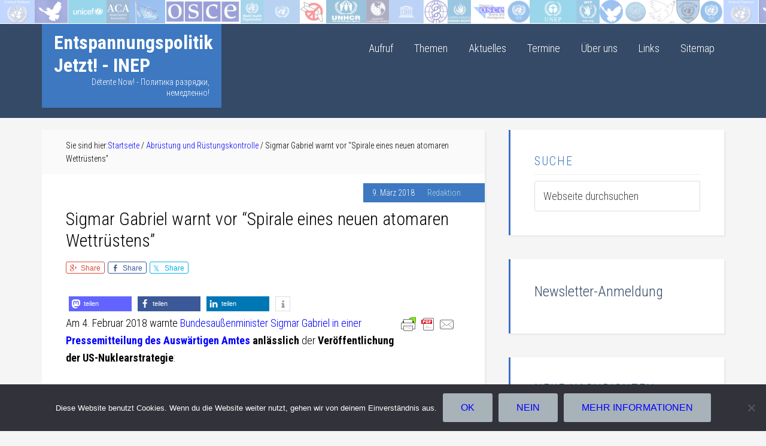

--- FILE ---
content_type: text/html; charset=UTF-8
request_url: https://neue-entspannungspolitik.berlin/gabriel-warnt-vor-spirale-eines-neuen-atomaren-wettruestens/
body_size: 22506
content:
<!DOCTYPE html>
<html lang="de-DE">
<head >
<meta charset="UTF-8" />
<meta name="viewport" content="width=device-width, initial-scale=1" />
<title>Sigmar Gabriel warnt vor &#8220;Spirale eines neuen atomaren Wettrüstens&#8221; – Entspannungspolitik Jetzt!  &#8211; INEP</title>
<meta name='robots' content='max-image-preview:large' />
<link rel="alternate" hreflang="de" href="https://neue-entspannungspolitik.berlin/gabriel-warnt-vor-spirale-eines-neuen-atomaren-wettruestens/" />
<link rel="alternate" hreflang="x-default" href="https://neue-entspannungspolitik.berlin/gabriel-warnt-vor-spirale-eines-neuen-atomaren-wettruestens/" />

			<style type="text/css">
				.slide-excerpt { width: 100%; }
				.slide-excerpt { top: 0; }
				.slide-excerpt { left: 0; }
				.flexslider { max-width: 1200px; max-height: 400px; }
				.slide-image { max-height: 400px; }
			</style>
			<style type="text/css">
				@media only screen
				and (min-device-width : 320px)
				and (max-device-width : 480px) {
					.slide-excerpt { display: none !important; }
				}
			</style> <link rel='dns-prefetch' href='//widgetlogic.org' />
<link rel='dns-prefetch' href='//fonts.googleapis.com' />
<link rel='dns-prefetch' href='//maxcdn.bootstrapcdn.com' />
<link rel="alternate" type="application/rss+xml" title="Entspannungspolitik Jetzt!  - INEP &raquo; Feed" href="https://neue-entspannungspolitik.berlin/feed/" />
<link rel="alternate" type="application/rss+xml" title="Entspannungspolitik Jetzt!  - INEP &raquo; Kommentar-Feed" href="https://neue-entspannungspolitik.berlin/comments/feed/" />
<link rel="canonical" href="https://neue-entspannungspolitik.berlin/gabriel-warnt-vor-spirale-eines-neuen-atomaren-wettruestens/" />
<script type="text/javascript">
/* <![CDATA[ */
window._wpemojiSettings = {"baseUrl":"https:\/\/s.w.org\/images\/core\/emoji\/15.0.3\/72x72\/","ext":".png","svgUrl":"https:\/\/s.w.org\/images\/core\/emoji\/15.0.3\/svg\/","svgExt":".svg","source":{"concatemoji":"https:\/\/neue-entspannungspolitik.berlin\/wp-includes\/js\/wp-emoji-release.min.js?ver=6.6.4"}};
/*! This file is auto-generated */
!function(i,n){var o,s,e;function c(e){try{var t={supportTests:e,timestamp:(new Date).valueOf()};sessionStorage.setItem(o,JSON.stringify(t))}catch(e){}}function p(e,t,n){e.clearRect(0,0,e.canvas.width,e.canvas.height),e.fillText(t,0,0);var t=new Uint32Array(e.getImageData(0,0,e.canvas.width,e.canvas.height).data),r=(e.clearRect(0,0,e.canvas.width,e.canvas.height),e.fillText(n,0,0),new Uint32Array(e.getImageData(0,0,e.canvas.width,e.canvas.height).data));return t.every(function(e,t){return e===r[t]})}function u(e,t,n){switch(t){case"flag":return n(e,"\ud83c\udff3\ufe0f\u200d\u26a7\ufe0f","\ud83c\udff3\ufe0f\u200b\u26a7\ufe0f")?!1:!n(e,"\ud83c\uddfa\ud83c\uddf3","\ud83c\uddfa\u200b\ud83c\uddf3")&&!n(e,"\ud83c\udff4\udb40\udc67\udb40\udc62\udb40\udc65\udb40\udc6e\udb40\udc67\udb40\udc7f","\ud83c\udff4\u200b\udb40\udc67\u200b\udb40\udc62\u200b\udb40\udc65\u200b\udb40\udc6e\u200b\udb40\udc67\u200b\udb40\udc7f");case"emoji":return!n(e,"\ud83d\udc26\u200d\u2b1b","\ud83d\udc26\u200b\u2b1b")}return!1}function f(e,t,n){var r="undefined"!=typeof WorkerGlobalScope&&self instanceof WorkerGlobalScope?new OffscreenCanvas(300,150):i.createElement("canvas"),a=r.getContext("2d",{willReadFrequently:!0}),o=(a.textBaseline="top",a.font="600 32px Arial",{});return e.forEach(function(e){o[e]=t(a,e,n)}),o}function t(e){var t=i.createElement("script");t.src=e,t.defer=!0,i.head.appendChild(t)}"undefined"!=typeof Promise&&(o="wpEmojiSettingsSupports",s=["flag","emoji"],n.supports={everything:!0,everythingExceptFlag:!0},e=new Promise(function(e){i.addEventListener("DOMContentLoaded",e,{once:!0})}),new Promise(function(t){var n=function(){try{var e=JSON.parse(sessionStorage.getItem(o));if("object"==typeof e&&"number"==typeof e.timestamp&&(new Date).valueOf()<e.timestamp+604800&&"object"==typeof e.supportTests)return e.supportTests}catch(e){}return null}();if(!n){if("undefined"!=typeof Worker&&"undefined"!=typeof OffscreenCanvas&&"undefined"!=typeof URL&&URL.createObjectURL&&"undefined"!=typeof Blob)try{var e="postMessage("+f.toString()+"("+[JSON.stringify(s),u.toString(),p.toString()].join(",")+"));",r=new Blob([e],{type:"text/javascript"}),a=new Worker(URL.createObjectURL(r),{name:"wpTestEmojiSupports"});return void(a.onmessage=function(e){c(n=e.data),a.terminate(),t(n)})}catch(e){}c(n=f(s,u,p))}t(n)}).then(function(e){for(var t in e)n.supports[t]=e[t],n.supports.everything=n.supports.everything&&n.supports[t],"flag"!==t&&(n.supports.everythingExceptFlag=n.supports.everythingExceptFlag&&n.supports[t]);n.supports.everythingExceptFlag=n.supports.everythingExceptFlag&&!n.supports.flag,n.DOMReady=!1,n.readyCallback=function(){n.DOMReady=!0}}).then(function(){return e}).then(function(){var e;n.supports.everything||(n.readyCallback(),(e=n.source||{}).concatemoji?t(e.concatemoji):e.wpemoji&&e.twemoji&&(t(e.twemoji),t(e.wpemoji)))}))}((window,document),window._wpemojiSettings);
/* ]]> */
</script>
<link rel='stylesheet' id='genesis-simple-share-plugin-css-css' href='https://neue-entspannungspolitik.berlin/wp-content/plugins/genesis-simple-share/assets/css/share.min.css?ver=0.1.0' type='text/css' media='all' />
<link rel='stylesheet' id='genesis-simple-share-genericons-css-css' href='https://neue-entspannungspolitik.berlin/wp-content/plugins/genesis-simple-share/assets/css/genericons.min.css?ver=0.1.0' type='text/css' media='all' />
<link rel='stylesheet' id='jp-education-pro-theme-mofified-by-jp-css' href='https://neue-entspannungspolitik.berlin/wp-content/themes/JP_education-pro/style.css?ver=3.0.2' type='text/css' media='all' />
<style id='wp-emoji-styles-inline-css' type='text/css'>

	img.wp-smiley, img.emoji {
		display: inline !important;
		border: none !important;
		box-shadow: none !important;
		height: 1em !important;
		width: 1em !important;
		margin: 0 0.07em !important;
		vertical-align: -0.1em !important;
		background: none !important;
		padding: 0 !important;
	}
</style>
<link rel='stylesheet' id='wp-block-library-css' href='https://neue-entspannungspolitik.berlin/wp-includes/css/dist/block-library/style.min.css?ver=6.6.4' type='text/css' media='all' />
<style id='pdfemb-pdf-embedder-viewer-style-inline-css' type='text/css'>
.wp-block-pdfemb-pdf-embedder-viewer{max-width:none}

</style>
<link rel='stylesheet' id='block-widget-css' href='https://neue-entspannungspolitik.berlin/wp-content/plugins/widget-logic/block_widget/css/widget.css?ver=1726578479' type='text/css' media='all' />
<style id='classic-theme-styles-inline-css' type='text/css'>
/*! This file is auto-generated */
.wp-block-button__link{color:#fff;background-color:#32373c;border-radius:9999px;box-shadow:none;text-decoration:none;padding:calc(.667em + 2px) calc(1.333em + 2px);font-size:1.125em}.wp-block-file__button{background:#32373c;color:#fff;text-decoration:none}
</style>
<style id='global-styles-inline-css' type='text/css'>
:root{--wp--preset--aspect-ratio--square: 1;--wp--preset--aspect-ratio--4-3: 4/3;--wp--preset--aspect-ratio--3-4: 3/4;--wp--preset--aspect-ratio--3-2: 3/2;--wp--preset--aspect-ratio--2-3: 2/3;--wp--preset--aspect-ratio--16-9: 16/9;--wp--preset--aspect-ratio--9-16: 9/16;--wp--preset--color--black: #000000;--wp--preset--color--cyan-bluish-gray: #abb8c3;--wp--preset--color--white: #ffffff;--wp--preset--color--pale-pink: #f78da7;--wp--preset--color--vivid-red: #cf2e2e;--wp--preset--color--luminous-vivid-orange: #ff6900;--wp--preset--color--luminous-vivid-amber: #fcb900;--wp--preset--color--light-green-cyan: #7bdcb5;--wp--preset--color--vivid-green-cyan: #00d084;--wp--preset--color--pale-cyan-blue: #8ed1fc;--wp--preset--color--vivid-cyan-blue: #0693e3;--wp--preset--color--vivid-purple: #9b51e0;--wp--preset--gradient--vivid-cyan-blue-to-vivid-purple: linear-gradient(135deg,rgba(6,147,227,1) 0%,rgb(155,81,224) 100%);--wp--preset--gradient--light-green-cyan-to-vivid-green-cyan: linear-gradient(135deg,rgb(122,220,180) 0%,rgb(0,208,130) 100%);--wp--preset--gradient--luminous-vivid-amber-to-luminous-vivid-orange: linear-gradient(135deg,rgba(252,185,0,1) 0%,rgba(255,105,0,1) 100%);--wp--preset--gradient--luminous-vivid-orange-to-vivid-red: linear-gradient(135deg,rgba(255,105,0,1) 0%,rgb(207,46,46) 100%);--wp--preset--gradient--very-light-gray-to-cyan-bluish-gray: linear-gradient(135deg,rgb(238,238,238) 0%,rgb(169,184,195) 100%);--wp--preset--gradient--cool-to-warm-spectrum: linear-gradient(135deg,rgb(74,234,220) 0%,rgb(151,120,209) 20%,rgb(207,42,186) 40%,rgb(238,44,130) 60%,rgb(251,105,98) 80%,rgb(254,248,76) 100%);--wp--preset--gradient--blush-light-purple: linear-gradient(135deg,rgb(255,206,236) 0%,rgb(152,150,240) 100%);--wp--preset--gradient--blush-bordeaux: linear-gradient(135deg,rgb(254,205,165) 0%,rgb(254,45,45) 50%,rgb(107,0,62) 100%);--wp--preset--gradient--luminous-dusk: linear-gradient(135deg,rgb(255,203,112) 0%,rgb(199,81,192) 50%,rgb(65,88,208) 100%);--wp--preset--gradient--pale-ocean: linear-gradient(135deg,rgb(255,245,203) 0%,rgb(182,227,212) 50%,rgb(51,167,181) 100%);--wp--preset--gradient--electric-grass: linear-gradient(135deg,rgb(202,248,128) 0%,rgb(113,206,126) 100%);--wp--preset--gradient--midnight: linear-gradient(135deg,rgb(2,3,129) 0%,rgb(40,116,252) 100%);--wp--preset--font-size--small: 13px;--wp--preset--font-size--medium: 20px;--wp--preset--font-size--large: 36px;--wp--preset--font-size--x-large: 42px;--wp--preset--spacing--20: 0.44rem;--wp--preset--spacing--30: 0.67rem;--wp--preset--spacing--40: 1rem;--wp--preset--spacing--50: 1.5rem;--wp--preset--spacing--60: 2.25rem;--wp--preset--spacing--70: 3.38rem;--wp--preset--spacing--80: 5.06rem;--wp--preset--shadow--natural: 6px 6px 9px rgba(0, 0, 0, 0.2);--wp--preset--shadow--deep: 12px 12px 50px rgba(0, 0, 0, 0.4);--wp--preset--shadow--sharp: 6px 6px 0px rgba(0, 0, 0, 0.2);--wp--preset--shadow--outlined: 6px 6px 0px -3px rgba(255, 255, 255, 1), 6px 6px rgba(0, 0, 0, 1);--wp--preset--shadow--crisp: 6px 6px 0px rgba(0, 0, 0, 1);}:where(.is-layout-flex){gap: 0.5em;}:where(.is-layout-grid){gap: 0.5em;}body .is-layout-flex{display: flex;}.is-layout-flex{flex-wrap: wrap;align-items: center;}.is-layout-flex > :is(*, div){margin: 0;}body .is-layout-grid{display: grid;}.is-layout-grid > :is(*, div){margin: 0;}:where(.wp-block-columns.is-layout-flex){gap: 2em;}:where(.wp-block-columns.is-layout-grid){gap: 2em;}:where(.wp-block-post-template.is-layout-flex){gap: 1.25em;}:where(.wp-block-post-template.is-layout-grid){gap: 1.25em;}.has-black-color{color: var(--wp--preset--color--black) !important;}.has-cyan-bluish-gray-color{color: var(--wp--preset--color--cyan-bluish-gray) !important;}.has-white-color{color: var(--wp--preset--color--white) !important;}.has-pale-pink-color{color: var(--wp--preset--color--pale-pink) !important;}.has-vivid-red-color{color: var(--wp--preset--color--vivid-red) !important;}.has-luminous-vivid-orange-color{color: var(--wp--preset--color--luminous-vivid-orange) !important;}.has-luminous-vivid-amber-color{color: var(--wp--preset--color--luminous-vivid-amber) !important;}.has-light-green-cyan-color{color: var(--wp--preset--color--light-green-cyan) !important;}.has-vivid-green-cyan-color{color: var(--wp--preset--color--vivid-green-cyan) !important;}.has-pale-cyan-blue-color{color: var(--wp--preset--color--pale-cyan-blue) !important;}.has-vivid-cyan-blue-color{color: var(--wp--preset--color--vivid-cyan-blue) !important;}.has-vivid-purple-color{color: var(--wp--preset--color--vivid-purple) !important;}.has-black-background-color{background-color: var(--wp--preset--color--black) !important;}.has-cyan-bluish-gray-background-color{background-color: var(--wp--preset--color--cyan-bluish-gray) !important;}.has-white-background-color{background-color: var(--wp--preset--color--white) !important;}.has-pale-pink-background-color{background-color: var(--wp--preset--color--pale-pink) !important;}.has-vivid-red-background-color{background-color: var(--wp--preset--color--vivid-red) !important;}.has-luminous-vivid-orange-background-color{background-color: var(--wp--preset--color--luminous-vivid-orange) !important;}.has-luminous-vivid-amber-background-color{background-color: var(--wp--preset--color--luminous-vivid-amber) !important;}.has-light-green-cyan-background-color{background-color: var(--wp--preset--color--light-green-cyan) !important;}.has-vivid-green-cyan-background-color{background-color: var(--wp--preset--color--vivid-green-cyan) !important;}.has-pale-cyan-blue-background-color{background-color: var(--wp--preset--color--pale-cyan-blue) !important;}.has-vivid-cyan-blue-background-color{background-color: var(--wp--preset--color--vivid-cyan-blue) !important;}.has-vivid-purple-background-color{background-color: var(--wp--preset--color--vivid-purple) !important;}.has-black-border-color{border-color: var(--wp--preset--color--black) !important;}.has-cyan-bluish-gray-border-color{border-color: var(--wp--preset--color--cyan-bluish-gray) !important;}.has-white-border-color{border-color: var(--wp--preset--color--white) !important;}.has-pale-pink-border-color{border-color: var(--wp--preset--color--pale-pink) !important;}.has-vivid-red-border-color{border-color: var(--wp--preset--color--vivid-red) !important;}.has-luminous-vivid-orange-border-color{border-color: var(--wp--preset--color--luminous-vivid-orange) !important;}.has-luminous-vivid-amber-border-color{border-color: var(--wp--preset--color--luminous-vivid-amber) !important;}.has-light-green-cyan-border-color{border-color: var(--wp--preset--color--light-green-cyan) !important;}.has-vivid-green-cyan-border-color{border-color: var(--wp--preset--color--vivid-green-cyan) !important;}.has-pale-cyan-blue-border-color{border-color: var(--wp--preset--color--pale-cyan-blue) !important;}.has-vivid-cyan-blue-border-color{border-color: var(--wp--preset--color--vivid-cyan-blue) !important;}.has-vivid-purple-border-color{border-color: var(--wp--preset--color--vivid-purple) !important;}.has-vivid-cyan-blue-to-vivid-purple-gradient-background{background: var(--wp--preset--gradient--vivid-cyan-blue-to-vivid-purple) !important;}.has-light-green-cyan-to-vivid-green-cyan-gradient-background{background: var(--wp--preset--gradient--light-green-cyan-to-vivid-green-cyan) !important;}.has-luminous-vivid-amber-to-luminous-vivid-orange-gradient-background{background: var(--wp--preset--gradient--luminous-vivid-amber-to-luminous-vivid-orange) !important;}.has-luminous-vivid-orange-to-vivid-red-gradient-background{background: var(--wp--preset--gradient--luminous-vivid-orange-to-vivid-red) !important;}.has-very-light-gray-to-cyan-bluish-gray-gradient-background{background: var(--wp--preset--gradient--very-light-gray-to-cyan-bluish-gray) !important;}.has-cool-to-warm-spectrum-gradient-background{background: var(--wp--preset--gradient--cool-to-warm-spectrum) !important;}.has-blush-light-purple-gradient-background{background: var(--wp--preset--gradient--blush-light-purple) !important;}.has-blush-bordeaux-gradient-background{background: var(--wp--preset--gradient--blush-bordeaux) !important;}.has-luminous-dusk-gradient-background{background: var(--wp--preset--gradient--luminous-dusk) !important;}.has-pale-ocean-gradient-background{background: var(--wp--preset--gradient--pale-ocean) !important;}.has-electric-grass-gradient-background{background: var(--wp--preset--gradient--electric-grass) !important;}.has-midnight-gradient-background{background: var(--wp--preset--gradient--midnight) !important;}.has-small-font-size{font-size: var(--wp--preset--font-size--small) !important;}.has-medium-font-size{font-size: var(--wp--preset--font-size--medium) !important;}.has-large-font-size{font-size: var(--wp--preset--font-size--large) !important;}.has-x-large-font-size{font-size: var(--wp--preset--font-size--x-large) !important;}
:where(.wp-block-post-template.is-layout-flex){gap: 1.25em;}:where(.wp-block-post-template.is-layout-grid){gap: 1.25em;}
:where(.wp-block-columns.is-layout-flex){gap: 2em;}:where(.wp-block-columns.is-layout-grid){gap: 2em;}
:root :where(.wp-block-pullquote){font-size: 1.5em;line-height: 1.6;}
</style>
<link rel='stylesheet' id='wpml-blocks-css' href='https://neue-entspannungspolitik.berlin/wp-content/plugins/sitepress-multilingual-cms/dist/css/blocks/styles.css?ver=4.6.13' type='text/css' media='all' />
<link rel='stylesheet' id='azurecurve-flags-css' href='https://neue-entspannungspolitik.berlin/wp-content/plugins/azurecurve-flags/style.css?ver=6.6.4' type='text/css' media='all' />
<link rel='stylesheet' id='cookie-notice-front-css' href='https://neue-entspannungspolitik.berlin/wp-content/plugins/cookie-notice/css/front.min.css?ver=2.4.18' type='text/css' media='all' />
<link rel='stylesheet' id='searchandfilter-css' href='https://neue-entspannungspolitik.berlin/wp-content/plugins/search-filter/style.css?ver=1' type='text/css' media='all' />
<link rel='stylesheet' id='wpml-legacy-dropdown-0-css' href='https://neue-entspannungspolitik.berlin/wp-content/plugins/sitepress-multilingual-cms/templates/language-switchers/legacy-dropdown/style.min.css?ver=1' type='text/css' media='all' />
<link rel='stylesheet' id='wpml-legacy-horizontal-list-0-css' href='https://neue-entspannungspolitik.berlin/wp-content/plugins/sitepress-multilingual-cms/templates/language-switchers/legacy-list-horizontal/style.min.css?ver=1' type='text/css' media='all' />
<style id='wpml-legacy-horizontal-list-0-inline-css' type='text/css'>
.wpml-ls-statics-footer a, .wpml-ls-statics-footer .wpml-ls-sub-menu a, .wpml-ls-statics-footer .wpml-ls-sub-menu a:link, .wpml-ls-statics-footer li:not(.wpml-ls-current-language) .wpml-ls-link, .wpml-ls-statics-footer li:not(.wpml-ls-current-language) .wpml-ls-link:link {color:#444444;background-color:#ffffff;}.wpml-ls-statics-footer a, .wpml-ls-statics-footer .wpml-ls-sub-menu a:hover,.wpml-ls-statics-footer .wpml-ls-sub-menu a:focus, .wpml-ls-statics-footer .wpml-ls-sub-menu a:link:hover, .wpml-ls-statics-footer .wpml-ls-sub-menu a:link:focus {color:#000000;background-color:#eeeeee;}.wpml-ls-statics-footer .wpml-ls-current-language > a {color:#444444;background-color:#ffffff;}.wpml-ls-statics-footer .wpml-ls-current-language:hover>a, .wpml-ls-statics-footer .wpml-ls-current-language>a:focus {color:#000000;background-color:#eeeeee;}
</style>
<link rel='stylesheet' id='crp-style-text-only-css' href='https://neue-entspannungspolitik.berlin/wp-content/plugins/contextual-related-posts/css/text-only.min.css?ver=3.5.4' type='text/css' media='all' />
<link rel='stylesheet' id='dashicons-css' href='https://neue-entspannungspolitik.berlin/wp-includes/css/dashicons.min.css?ver=6.6.4' type='text/css' media='all' />
<link rel='stylesheet' id='google-fonts-css' href='//fonts.googleapis.com/css?family=Roboto+Condensed%3A300%2C700&#038;ver=3.0.2' type='text/css' media='all' />
<link rel='stylesheet' id='font-awesome-css' href='//maxcdn.bootstrapcdn.com/font-awesome/4.6.3/css/font-awesome.min.css?ver=6.6.4' type='text/css' media='all' />
<link rel='stylesheet' id='upw_theme_standard-css' href='https://neue-entspannungspolitik.berlin/wp-content/plugins/ultimate-posts-widget/css/upw-theme-standard.min.css?ver=6.6.4' type='text/css' media='all' />
<link rel='stylesheet' id='lightslider-style-css' href='https://neue-entspannungspolitik.berlin/wp-content/plugins/wpstudio-testimonial-slider/assets/css/lightslider.css?ver=6.6.4' type='text/css' media='all' />
<link rel='stylesheet' id='gts-style-css' href='https://neue-entspannungspolitik.berlin/wp-content/plugins/wpstudio-testimonial-slider/assets/css/gts-style.css?ver=6.6.4' type='text/css' media='all' />
<link rel='stylesheet' id='ecae-frontend-css' href='https://neue-entspannungspolitik.berlin/wp-content/plugins/easy-custom-auto-excerpt/assets/style-frontend.css?ver=2.5.0' type='text/css' media='all' />
<link rel='stylesheet' id='ecae-buttonskin-none-css' href='https://neue-entspannungspolitik.berlin/wp-content/plugins/easy-custom-auto-excerpt/buttons/ecae-buttonskin-none.css?ver=2.5.0' type='text/css' media='all' />
<link rel='stylesheet' id='gppro-style-css' href='//neue-entspannungspolitik.berlin/wp-content/uploads/gppro/gppro-custom-1.css?ver=1498482957' type='text/css' media='all' />
<link rel='stylesheet' id='slider_styles-css' href='https://neue-entspannungspolitik.berlin/wp-content/plugins/genesis-responsive-slider/assets/style.css?ver=1.0.1' type='text/css' media='all' />
<script type="text/javascript" src="https://neue-entspannungspolitik.berlin/wp-includes/js/jquery/jquery.min.js?ver=3.7.1" id="jquery-core-js"></script>
<script type="text/javascript" src="https://neue-entspannungspolitik.berlin/wp-includes/js/jquery/jquery-migrate.min.js?ver=3.4.1" id="jquery-migrate-js"></script>
<script type="text/javascript" src="https://neue-entspannungspolitik.berlin/wp-content/plugins/genesis-simple-share/assets/js/sharrre/jquery.sharrre.min.js?ver=0.1.0" id="genesis-simple-share-plugin-js-js"></script>
<script type="text/javascript" src="https://neue-entspannungspolitik.berlin/wp-content/plugins/genesis-simple-share/assets/js/waypoints.min.js?ver=0.1.0" id="genesis-simple-share-waypoint-js-js"></script>
<script type="text/javascript" id="cookie-notice-front-js-before">
/* <![CDATA[ */
var cnArgs = {"ajaxUrl":"https:\/\/neue-entspannungspolitik.berlin\/wp-admin\/admin-ajax.php","nonce":"208a10c6e2","hideEffect":"fade","position":"bottom","onScroll":false,"onScrollOffset":100,"onClick":false,"cookieName":"cookie_notice_accepted","cookieTime":2592000,"cookieTimeRejected":2592000,"globalCookie":false,"redirection":false,"cache":false,"revokeCookies":false,"revokeCookiesOpt":"automatic"};
/* ]]> */
</script>
<script type="text/javascript" src="https://neue-entspannungspolitik.berlin/wp-content/plugins/cookie-notice/js/front.min.js?ver=2.4.18" id="cookie-notice-front-js"></script>
<script type="text/javascript" src="https://neue-entspannungspolitik.berlin/wp-content/plugins/sitepress-multilingual-cms/templates/language-switchers/legacy-dropdown/script.min.js?ver=1" id="wpml-legacy-dropdown-0-js"></script>
<script type="text/javascript" src="https://neue-entspannungspolitik.berlin/wp-content/themes/JP_education-pro/js/responsive-menu.js?ver=1.0.0" id="education-responsive-menu-js"></script>
<script type="text/javascript" src="https://neue-entspannungspolitik.berlin/wp-content/plugins/wpstudio-testimonial-slider/assets/js/lightslider.min.js?ver=6.6.4" id="gts-lighslider-js"></script>
<link rel="https://api.w.org/" href="https://neue-entspannungspolitik.berlin/wp-json/" /><link rel="alternate" title="JSON" type="application/json" href="https://neue-entspannungspolitik.berlin/wp-json/wp/v2/posts/6655" /><link rel="EditURI" type="application/rsd+xml" title="RSD" href="https://neue-entspannungspolitik.berlin/xmlrpc.php?rsd" />
<link rel="alternate" title="oEmbed (JSON)" type="application/json+oembed" href="https://neue-entspannungspolitik.berlin/wp-json/oembed/1.0/embed?url=https%3A%2F%2Fneue-entspannungspolitik.berlin%2Fgabriel-warnt-vor-spirale-eines-neuen-atomaren-wettruestens%2F" />
<link rel="alternate" title="oEmbed (XML)" type="text/xml+oembed" href="https://neue-entspannungspolitik.berlin/wp-json/oembed/1.0/embed?url=https%3A%2F%2Fneue-entspannungspolitik.berlin%2Fgabriel-warnt-vor-spirale-eines-neuen-atomaren-wettruestens%2F&#038;format=xml" />
<meta name="generator" content="WPML ver:4.6.13 stt:1,3,46;" />
<style>
		#category-posts-4-internal ul {padding: 0;}
#category-posts-4-internal .cat-post-item img {max-width: initial; max-height: initial; margin: initial;}
#category-posts-4-internal .cat-post-author {margin-bottom: 0;}
#category-posts-4-internal .cat-post-thumbnail {margin: 5px 10px 5px 0;}
#category-posts-4-internal .cat-post-item:before {content: ""; clear: both;}
#category-posts-4-internal .cat-post-excerpt-more {display: inline-block;}
#category-posts-4-internal .cat-post-item {list-style: none; margin: 3px 0 10px; padding: 3px 0;}
#category-posts-4-internal .cat-post-current .cat-post-title {font-weight: bold; text-transform: uppercase;}
#category-posts-4-internal [class*=cat-post-tax] {font-size: 0.85em;}
#category-posts-4-internal [class*=cat-post-tax] * {display:inline-block;}
#category-posts-4-internal .cat-post-item:after {content: ""; display: table;	clear: both;}
#category-posts-4-internal .cat-post-item .cat-post-title {overflow: hidden;text-overflow: ellipsis;white-space: initial;display: -webkit-box;-webkit-line-clamp: 2;-webkit-box-orient: vertical;padding-bottom: 0 !important;}
#category-posts-4-internal .cat-post-item:after {content: ""; display: table;	clear: both;}
#category-posts-4-internal .cat-post-thumbnail {display:block; float:left; margin:5px 10px 5px 0;}
#category-posts-4-internal .cat-post-crop {overflow:hidden;display:block;}
#category-posts-4-internal p {margin:5px 0 0 0}
#category-posts-4-internal li > div {margin:5px 0 0 0; clear:both;}
#category-posts-4-internal .dashicons {vertical-align:middle;}
#category-posts-4-internal .cat-post-thumbnail .cat-post-crop img {height: 150px;}
#category-posts-4-internal .cat-post-thumbnail .cat-post-crop img {width: 150px;}
#category-posts-4-internal .cat-post-thumbnail .cat-post-crop img {object-fit: cover; max-width: 100%; display: block;}
#category-posts-4-internal .cat-post-thumbnail .cat-post-crop-not-supported img {width: 100%;}
#category-posts-4-internal .cat-post-thumbnail {max-width:100%;}
#category-posts-4-internal .cat-post-item img {margin: initial;}
#category-posts-5-internal ul {padding: 0;}
#category-posts-5-internal .cat-post-item img {max-width: initial; max-height: initial; margin: initial;}
#category-posts-5-internal .cat-post-author {margin-bottom: 0;}
#category-posts-5-internal .cat-post-thumbnail {margin: 5px 10px 5px 0;}
#category-posts-5-internal .cat-post-item:before {content: ""; clear: both;}
#category-posts-5-internal .cat-post-excerpt-more {display: inline-block;}
#category-posts-5-internal .cat-post-item {list-style: none; margin: 3px 0 10px; padding: 3px 0;}
#category-posts-5-internal .cat-post-current .cat-post-title {font-weight: bold; text-transform: uppercase;}
#category-posts-5-internal [class*=cat-post-tax] {font-size: 0.85em;}
#category-posts-5-internal [class*=cat-post-tax] * {display:inline-block;}
#category-posts-5-internal .cat-post-item:after {content: ""; display: table;	clear: both;}
#category-posts-5-internal .cat-post-item .cat-post-title {overflow: hidden;text-overflow: ellipsis;white-space: initial;display: -webkit-box;-webkit-line-clamp: 2;-webkit-box-orient: vertical;padding-bottom: 0 !important;}
#category-posts-5-internal .cat-post-item:after {content: ""; display: table;	clear: both;}
#category-posts-5-internal .cat-post-thumbnail {display:block; float:left; margin:5px 10px 5px 0;}
#category-posts-5-internal .cat-post-crop {overflow:hidden;display:block;}
#category-posts-5-internal p {margin:5px 0 0 0}
#category-posts-5-internal li > div {margin:5px 0 0 0; clear:both;}
#category-posts-5-internal .dashicons {vertical-align:middle;}
#category-posts-5-internal .cat-post-thumbnail .cat-post-crop img {height: 150px;}
#category-posts-5-internal .cat-post-thumbnail .cat-post-crop img {width: 150px;}
#category-posts-5-internal .cat-post-thumbnail .cat-post-crop img {object-fit: cover; max-width: 100%; display: block;}
#category-posts-5-internal .cat-post-thumbnail .cat-post-crop-not-supported img {width: 100%;}
#category-posts-5-internal .cat-post-thumbnail {max-width:100%;}
#category-posts-5-internal .cat-post-item img {margin: initial;}
</style>
		        <style type="text/css" id="pf-main-css">
            
				@media screen {
					.printfriendly {
						z-index: 1000; position: relative
					}
					.printfriendly a, .printfriendly a:link, .printfriendly a:visited, .printfriendly a:hover, .printfriendly a:active {
						font-weight: 600;
						cursor: pointer;
						text-decoration: none;
						border: none;
						-webkit-box-shadow: none;
						-moz-box-shadow: none;
						box-shadow: none;
						outline:none;
						font-size: 14px !important;
						color: #3AAA11 !important;
					}
					.printfriendly.pf-alignleft {
						float: left;
					}
					.printfriendly.pf-alignright {
						float: right;
					}
					.printfriendly.pf-aligncenter {
						justify-content: center;
						display: flex; align-items: center;
					}
				}

				.pf-button-img {
					border: none;
					-webkit-box-shadow: none;
					-moz-box-shadow: none;
					box-shadow: none;
					padding: 0;
					margin: 0;
					display: inline;
					vertical-align: middle;
				}

				img.pf-button-img + .pf-button-text {
					margin-left: 6px;
				}

				@media print {
					.printfriendly {
						display: none;
					}
				}
				        </style>

            
        <style type="text/css" id="pf-excerpt-styles">
          .pf-button.pf-button-excerpt {
              display: none;
           }
        </style>

            <!-- Analytics by WP Statistics v14.10.1 - https://wp-statistics.com/ -->
<style data-context="foundation-flickity-css">/*! Flickity v2.0.2
http://flickity.metafizzy.co
---------------------------------------------- */.flickity-enabled{position:relative}.flickity-enabled:focus{outline:0}.flickity-viewport{overflow:hidden;position:relative;height:100%}.flickity-slider{position:absolute;width:100%;height:100%}.flickity-enabled.is-draggable{-webkit-tap-highlight-color:transparent;tap-highlight-color:transparent;-webkit-user-select:none;-moz-user-select:none;-ms-user-select:none;user-select:none}.flickity-enabled.is-draggable .flickity-viewport{cursor:move;cursor:-webkit-grab;cursor:grab}.flickity-enabled.is-draggable .flickity-viewport.is-pointer-down{cursor:-webkit-grabbing;cursor:grabbing}.flickity-prev-next-button{position:absolute;top:50%;width:44px;height:44px;border:none;border-radius:50%;background:#fff;background:hsla(0,0%,100%,.75);cursor:pointer;-webkit-transform:translateY(-50%);transform:translateY(-50%)}.flickity-prev-next-button:hover{background:#fff}.flickity-prev-next-button:focus{outline:0;box-shadow:0 0 0 5px #09f}.flickity-prev-next-button:active{opacity:.6}.flickity-prev-next-button.previous{left:10px}.flickity-prev-next-button.next{right:10px}.flickity-rtl .flickity-prev-next-button.previous{left:auto;right:10px}.flickity-rtl .flickity-prev-next-button.next{right:auto;left:10px}.flickity-prev-next-button:disabled{opacity:.3;cursor:auto}.flickity-prev-next-button svg{position:absolute;left:20%;top:20%;width:60%;height:60%}.flickity-prev-next-button .arrow{fill:#333}.flickity-page-dots{position:absolute;width:100%;bottom:-25px;padding:0;margin:0;list-style:none;text-align:center;line-height:1}.flickity-rtl .flickity-page-dots{direction:rtl}.flickity-page-dots .dot{display:inline-block;width:10px;height:10px;margin:0 8px;background:#333;border-radius:50%;opacity:.25;cursor:pointer}.flickity-page-dots .dot.is-selected{opacity:1}</style><style data-context="foundation-slideout-css">.slideout-menu{position:fixed;left:0;top:0;bottom:0;right:auto;z-index:0;width:256px;overflow-y:auto;-webkit-overflow-scrolling:touch;display:none}.slideout-menu.pushit-right{left:auto;right:0}.slideout-panel{position:relative;z-index:1;will-change:transform}.slideout-open,.slideout-open .slideout-panel,.slideout-open body{overflow:hidden}.slideout-open .slideout-menu{display:block}.pushit{display:none}</style><link rel="pingback" href="https://neue-entspannungspolitik.berlin/xmlrpc.php" />
<link rel="icon" href="https://neue-entspannungspolitik.berlin/wp-content/uploads/2019/12/cropped-favicon-32x32.png" sizes="32x32" />
<link rel="icon" href="https://neue-entspannungspolitik.berlin/wp-content/uploads/2019/12/cropped-favicon-192x192.png" sizes="192x192" />
<link rel="apple-touch-icon" href="https://neue-entspannungspolitik.berlin/wp-content/uploads/2019/12/cropped-favicon-180x180.png" />
<meta name="msapplication-TileImage" content="https://neue-entspannungspolitik.berlin/wp-content/uploads/2019/12/cropped-favicon-270x270.png" />
<style>.ios7.web-app-mode.has-fixed header{ background-color: rgba(45,53,63,.88);}</style>		<style type="text/css" id="wp-custom-css">
			/*
additional CSS by JP
*/

/* Schriftfarbe Anpassung */
body {
	color:black;
}
.education-pro-blue a {
	color:blue ;
}

/*Farbe Link "Startseite" raus */
#menu-item-2134 > a{
	color:transparent
}

/*Farbe Language Selector  usw Link: Weiß */
#icl_lang_sel_widget-2 a{
	color:white;
}
a.entry-author-link {
	color: lightblue;
}

/* slider im header auf ganze breite */
.site-header .widget-area {
    width: 100%;
}

/* title-area verbreitern */
/*.title-area {
	width: 500px;
}*/

/* und leicht transparent machen */
/*.title-area {
	opacity: 0.9;
}*/

/* header mit hintergrundbild versehen */ 
.genesis-nav-menu-top {
	background-color:white !important;
	background-image: url('https://neue-entspannungspolitik.berlin/wp-content/uploads/2017/09/UN_OSZE_PEACE_header_3_opaciity40.png');
	background-repeat:repeat-x;
	height: 40px;
} 

/* OPAQUE 
.genesis-nav-menu-top:before {
    content: ' ';
    display: block;
    position: absolute;
    left: 0;
    top: 0;
    margin-top: 0px;
    width: 100%;
    height: 47px;
    z-index: 0;
    opacity: 0.4;
    background-image: url('https://neue-entspannungspolitik.berlin/wp-content/uploads/2016/03/cropped-UN_OSZE_PEACE_header_3.png');
    background-repeat: repeat-x;
    background-position: 50% 0;
    -ms-background-size: cover;
    -o-background-size: cover;
    -moz-background-size: cover;
    -webkit-background-size: cover;
    background-size: cover;
} */

/* um das hg-Bild zu zeigen, brauche ich das top-nav-menue, aber ich verstecke es mit: */
#menu-dummy-menue-top-navigation {
	opacity:0;
	visibility:hidden;
}

.site-header {
	border-top: 0px;
	background-color: #344a66;
}

/*header: WMPL-Sprachumschalter anpassen (Widget): */
.wpml-ls-sidebars-header-right  {
	font-size:0.8em;
}


/* primary nav anpassen */ 
.site-header .genesis-nav-menu a {
    color: white;
}


/* secondary nav anpassen */
.nav-secondary {
	margin-top: 25px;
	padding-top: 15px;
	background: gray;
}

/* Farben für Links im Header-Textbereich "Willkommen" ... */
#text_icl-7 a:link {
	color: lightgray !important;
}
#text_icl-7 a:visited {
	color: lightgray !important;
}
#text_icl-7 a:hover {
	color: red !important;
}

/* featured pages wrap 5-zeilig machen */
/* GEÄNDERT - jetzt nur für Footer!
.home-middle .widget:nth-of-type(4n+1) {
    clear:none !important;
}
.home-middle .widget {
    float: left;
    padding: 0 20px;
    text-align: center;
    width: 20%;
} */

/* featured pages wrap im FOOTER 5-zeilig machen */
.home-bottom .widget:nth-of-type(4n+1) {
    clear:none !important;
}
.home-bottom .widget {
    float: left;
    padding: 0 20px;
    text-align: center;
    width: 20%;
} 
/*Ende featured pages wrap im Footer*/

/* Footer-Text ändern*/
.site-footer p {
	display:none;
}
.site-footer:after {
	display:inline;
    content: '© 2017 Initiative Neue Entspannungspolitik Jetzt!';
}

/* a {
	color: red !important;
} */

/*Using Font Awesome Icons in Genesis Navigation (Secondary)
------------------------------------------------ */
.nav-secondary .genesis-nav-menu .menu-item:before {
	display: block;
	font-family: 'FontAwesome';
	font-size: 35px;
	font-style: normal;
	font-weight: normal;
	line-height: 0;
	margin: 0;
	position: inherit;
	text-align: top;
	top: 20px;
	padding: 2px 0 5px;
	vertical-align: top;
	transition: color .1s ease-in 0;
	-webkit-transition: color .1s ease-in 0;
	-webkit-font-smoothing: antialiased;
	-moz-osx-font-smoothing: grayscale;
}

.nav-secondary .genesis-nav-menu .menu-item:before {
	color: #f1f1f1;
	padding-bottom: 30px;
}

.nav-secondary .genesis-nav-menu .menu-item:hover:before {
	color: #ccc;
}

.nav-secondary .genesis-nav-menu .current-menu-item:before {
	color: #333;
}

/* customize secondary menu */
.nav-secondary {
    background-color: #3d78c1;
    padding-top: 20px;
    padding-bottom: 20px;
}

.nav-secondary .genesis-nav-menu .menu-item {
    width: 19%;
    float: none;
    margin: 20px auto;
    padding: 0;
    text-align: center;
}

.nav-secondary .genesis-nav-menu a {
    color: #f1f1f1;
    font-weight: 100;
    font-family: Noto Serif;
}

.nav-secondary .genesis-nav-menu a:hover {
    background: none;
    color: #ccc;
}

/* customize secondary menu for small screens */
@media only screen and (max-width: 768px) {
.nav-secondary .genesis-nav-menu a {
	    text-indent: -9999px;
	}
  
.nav-secondary .genesis-nav-menu .menu-item {
    width: 24%;
    margin: auto;
	}
}

/* conditional Submenu anpassen */
.submenu .wrap{
	background: gray;
	margin-top: 75px;

}

.current-menu-parent {
	background-color:gray !important;
}


.submenu .menu-item > a:hover {
	color: orange !important;
	background: inherit !important;
}

.submenu .current-menu-item > a:focus {
	color:red;

}

/* Responsive Menu ohne "Hamburger", stattdessen "menu"
——————————————— */
.responsive-menu-icon::before {
	content: "menu";
}
/* End Responsive Menu ohne "Hamburger" ——————————————— */


/* Special_CSS Erstunterzeichnung (Sidebar Aufruf):——————————————— */
#erstunterzeichnung {
	font-size:.8em;
}
/* Ende Special_CSS Erstunterzeichnung (Sidebar Aufruf):——————————————— */
#erstunterzeichnung p {
	margin:0 0 0 ;
}



/* Entry Author (Meta) Blaues Feld:——————————————— */
.entry-author {
	background-color: #3d78c1;
	display: inline-block;
    margin: 0 -40px 0 0;
    padding: 5px 40px 5px 1px;
}
/* Ende Entry (Meta) Author Blaues Feld:——————————————— */

/* Category Posts Titel von Hand einfügen:——————————————— */
#category-posts-3 h4 {
	display:none;
}

#category-posts-3:before {
	color: #3d78c1;
	border-bottom: 1px dotted #ddd;
	color:#e44a3c;
	letter-spacing: 2px;
	margin-bottom: 10px;
	padding-bottom: 10px;
	text-transform: uppercase;
	font-size: 20px;
	font-weight: 300;
	line-height: 1.2;
	margin: 0 0 10px;
	display: block;
    -webkit-margin-before: 1.33em;
    -webkit-margin-after: 1.33em;
    -webkit-margin-start: 0px;
    -webkit-margin-end: 0px;
	word-wrap: break-word;
	content:'Statements';
}
/* ENDE Category Posts Titel von Hand einfügen:——————————————— */

/* Sprachmenü Header: Hover anpassen:——————————————— */
.wpml-ls-legacy-list-horizontal .wpml-ls-item a:hover{
	color: orange !important;
}
/* Ende Sprachmenü Header: Hover anpassen:——————————————— */

/* Bildunterschriften kleiner: ---- */
.wp-caption-text {
    font-weight: 200;
    margin: 0;
    text-align: right;
    font-size: small;
}
/* ENDE Bildunterschriften kleiner ------ */

/* Featured Page 2 - Überschrift h2 Farbe anpassen:——————————————— */
#featured-page-2 > div > article  > header > h2 a {
	color: darkorange !important;
}
/* Ende Featured Page 2 - Farbe anpassen:——————————————— */

/* Featured Page 2 - Seiten-ID 1180 anpassen (Rahmen, Abstände):——————————————— */
article.post-1180.page {
	border: 4px solid darkorange;
	padding-top: 15px;
	padding-bottom: 0px;
}
/* Ende Featured Page 2 - Seiten-ID 1180 anpassen:——————————————— */

/* Testimonials linksbündig:——————————————— */
ul.testimonials-list li {
	text-align:left;
}
/* Ende Testimonials linksbündig - ——————————————— */

/* TEMPORÄR für Textpositionierung im Top-Slider (Brandt (0ben), Sicherheitskonf. u. Gorbi (Unten)):——————————————— */
.slide-excerpt {
	margin-left: 59% !important;
}

/* Exzerpt links bei Brandt, SiKo, Umfrage, */
.slide-excerpt.slide-1906, .slide-excerpt.slide-1587, .slide-excerpt.slide-2355  {
	margin-left: 1% !important;
}
/* Ende TEMPORÄR ——————————————— */

.slide-excerpt h2 a {
	font-size: 18px !important;
	color:black !important;
}

/*Home-Middle Element (Willkommen) auf Gesamtbreite bringen  */
div.home-middle .widget {
	width:100% !important;
	/*padding:0px */
		background:none;
}
div.home-middle {
	padding-top:15px !important;
	padding-bottom: 0px !important;
}
/*ENDE Home-Middle Element (Willkommen) auf Gesamtbreite bringen  */

/*Events-calendar weiß  */
/*.site-inner div {
	background-color: white;
} */
#tribe-events-pg-template, .tribe-events-pg-template
{
	padding: 0.3em .6em;
}
/*ENDE Hintergrundfarbe eventss-calendar weiß  */

/*Kleinere Überschriften im Ultimate-Posts-Widget */
.upw-posts .entry-title {
	font-size: 1em !important;
}
.upw-posts .entry-meta {
	font-size: .7em !important;
}
/*Kleinere Überschriften im Ultimate-Posts-Widget */

/* Klasse für orangen Text: */
.orange_jp {
	color: orange;
}		</style>
		</head>
<body data-rsssl=1 class="post-template-default single single-post postid-6655 single-format-standard cookies-not-set content-sidebar genesis-breadcrumbs-visible genesis-footer-widgets-visible education-pro-blue gppro-custom" itemscope itemtype="https://schema.org/WebPage"><div class="site-container"><div class="genesis-nav-menu-top"><ul id="menu-dummy-neue-top-navigation" class="menu"><li id="menu-item-2134" class="menu-item menu-item-type-custom menu-item-object-custom menu-item-home menu-item-2134"><a href="https://neue-entspannungspolitik.berlin" itemprop="url">Startseite</a></li>
</ul></div><header class="site-header" itemscope itemtype="https://schema.org/WPHeader"><div class="wrap"><div class="title-area"><p class="site-title" itemprop="headline"><a href="https://neue-entspannungspolitik.berlin/">Entspannungspolitik Jetzt!  - INEP</a></p><p class="site-description" itemprop="description">Détente Now! - Политика разрядки, немедленно!</p></div><div class="widget-area header-widget-area"><nav class="nav-primary" aria-label="Haupt" itemscope itemtype="https://schema.org/SiteNavigationElement"><div class="wrap"><ul id="menu-homepagemenue" class="menu genesis-nav-menu menu-primary"><li id="menu-item-1184" class="menu-item menu-item-type-post_type menu-item-object-page menu-item-1184"><a href="https://neue-entspannungspolitik.berlin/aufruf/" itemprop="url"><span itemprop="name">Aufruf</span></a></li>
<li id="menu-item-2163" class="menu-item menu-item-type-post_type menu-item-object-page menu-item-2163"><a href="https://neue-entspannungspolitik.berlin/themen/" itemprop="url"><span itemprop="name">Themen</span></a></li>
<li id="menu-item-2373" class="menu-item menu-item-type-taxonomy menu-item-object-category menu-item-2373"><a href="https://neue-entspannungspolitik.berlin/category/aktuelles/" itemprop="url"><span itemprop="name">Aktuelles</span></a></li>
<li id="menu-item-5856" class="menu-item menu-item-type-taxonomy menu-item-object-category menu-item-5856"><a href="https://neue-entspannungspolitik.berlin/category/termine-veranstaltungen/" itemprop="url"><span itemprop="name">Termine</span></a></li>
<li id="menu-item-1675" class="menu-item menu-item-type-post_type menu-item-object-page menu-item-1675"><a href="https://neue-entspannungspolitik.berlin/ueber-uns/" itemprop="url"><span itemprop="name">Über uns</span></a></li>
<li id="menu-item-2147" class="menu-item menu-item-type-post_type menu-item-object-page menu-item-2147"><a href="https://neue-entspannungspolitik.berlin/links/" itemprop="url"><span itemprop="name">Links</span></a></li>
<li id="menu-item-2169" class="menu-item menu-item-type-post_type menu-item-object-page menu-item-2169"><a href="https://neue-entspannungspolitik.berlin/sitemap/" itemprop="url"><span itemprop="name">Sitemap</span></a></li>
</ul></div></nav></div></div></header><nav class="nav-primary submenu" role="navigation" itemscope="itemscope" itemtype="http://schema.org/SiteNavigationElement"><div class="wrap"></div></nav><div class="site-inner"><div class="content-sidebar-wrap"><main class="content"><div class="breadcrumb" itemscope itemtype="https://schema.org/BreadcrumbList">Sie sind hier:<span class="breadcrumb-link-wrap" itemprop="itemListElement" itemscope itemtype="https://schema.org/ListItem"><a class="breadcrumb-link" href="https://neue-entspannungspolitik.berlin/" itemprop="item"><span class="breadcrumb-link-text-wrap" itemprop="name">Startseite</span></a><meta itemprop="position" content="1"></span> <span aria-label="breadcrumb separator">/</span> <span class="breadcrumb-link-wrap" itemprop="itemListElement" itemscope itemtype="https://schema.org/ListItem"><a class="breadcrumb-link" href="https://neue-entspannungspolitik.berlin/category/abruestung-de/" itemprop="item"><span class="breadcrumb-link-text-wrap" itemprop="name">Abrüstung und Rüstungskontrolle</span></a><meta itemprop="position" content="2"></span> <span aria-label="breadcrumb separator">/</span> Sigmar Gabriel warnt vor &#8220;Spirale eines neuen atomaren Wettrüstens&#8221;</div><article class="post-6655 post type-post status-publish format-standard category-abruestung-de category-atomwaffen tag-atomwaffen-in-deutschland tag-sigmar-gabriel tag-us-nuklearstrategie-de entry" aria-label="Sigmar Gabriel warnt vor &#8220;Spirale eines neuen atomaren Wettrüstens&#8221;" itemscope itemtype="https://schema.org/CreativeWork"><header class="entry-header"><p class="entry-meta"><time class="entry-time" itemprop="datePublished" datetime="2018-03-09T22:06:00+01:00">9. März 2018</time>     <span class="entry-author" itemprop="author" itemscope itemtype="https://schema.org/Person"><a href="https://neue-entspannungspolitik.berlin/author/schreiberling/" class="entry-author-link" rel="author" itemprop="url"><span class="entry-author-name" itemprop="name">Redaktion</span></a></span>  </p><h1 class="entry-title" itemprop="headline">Sigmar Gabriel warnt vor &#8220;Spirale eines neuen atomaren Wettrüstens&#8221;</h1>
</header><div class="entry-content" itemprop="text"><div class="share-before share-outlined share-small" id="share-before-6655"><div class="googlePlus" id="googleplus-before-6655" data-url="https://neue-entspannungspolitik.berlin/gabriel-warnt-vor-spirale-eines-neuen-atomaren-wettruestens/" data-urlalt="https://neue-entspannungspolitik.berlin/?p=6655" data-text="Sigmar Gabriel warnt vor &#8220;Spirale eines neuen atomaren Wettrüstens&#8221;" data-title="Share" data-reader="Share on Google Plus" data-count="%s shares on Google Plus"></div><div class="facebook" id="facebook-before-6655" data-url="https://neue-entspannungspolitik.berlin/gabriel-warnt-vor-spirale-eines-neuen-atomaren-wettruestens/" data-urlalt="https://neue-entspannungspolitik.berlin/?p=6655" data-text="Sigmar Gabriel warnt vor &#8220;Spirale eines neuen atomaren Wettrüstens&#8221;" data-title="Share" data-reader="Share on Facebook" data-count="%s shares on Facebook"></div><div class="twitter" id="twitter-before-6655" data-url="https://neue-entspannungspolitik.berlin/gabriel-warnt-vor-spirale-eines-neuen-atomaren-wettruestens/" data-urlalt="https://neue-entspannungspolitik.berlin/?p=6655" data-text="Sigmar Gabriel warnt vor &#8220;Spirale eines neuen atomaren Wettrüstens&#8221;" data-title="Share" data-reader="Share this" data-count="%s Shares"></div></div>
			<script type='text/javascript'>
				jQuery(document).ready(function($) {
					$('#googleplus-before-6655').sharrre({
										  share: {
										    googlePlus: true
										  },
										  urlCurl: 'https://neue-entspannungspolitik.berlin/wp-content/plugins/genesis-simple-share/assets/js/sharrre/sharrre.php',
										  enableHover: false,
										  enableTracking: true,
										  
										  buttons: {  },
										  click: function(api, options){
										    api.simulateClick();
										    api.openPopup('googlePlus');
										  }
										});
$('#facebook-before-6655').sharrre({
										  share: {
										    facebook: true
										  },
										  urlCurl: 'https://neue-entspannungspolitik.berlin/wp-content/plugins/genesis-simple-share/assets/js/sharrre/sharrre.php',
										  enableHover: false,
										  enableTracking: true,
										  disableCount: true,
										  buttons: {  },
										  click: function(api, options){
										    api.simulateClick();
										    api.openPopup('facebook');
										  }
										});
$('#twitter-before-6655').sharrre({
										  share: {
										    twitter: true
										  },
										  urlCurl: 'https://neue-entspannungspolitik.berlin/wp-content/plugins/genesis-simple-share/assets/js/sharrre/sharrre.php',
										  enableHover: false,
										  enableTracking: true,
										  
										  buttons: {  },
										  click: function(api, options){
										    api.simulateClick();
										    api.openPopup('twitter');
										  }
										});

				});
		</script><div class="shariff shariff-align-flex-start shariff-widget-align-flex-start"><ul class="shariff-buttons theme-default orientation-horizontal buttonsize-small"><li class="shariff-button mastodon shariff-nocustomcolor" style="background-color:#563ACC"><a href="https://s2f.kytta.dev/?text=Sigmar%20Gabriel%20warnt%20vor%20%E2%80%9CSpirale%20eines%20neuen%20atomaren%20Wettr%C3%BCstens%E2%80%9D https%3A%2F%2Fneue-entspannungspolitik.berlin%2Fgabriel-warnt-vor-spirale-eines-neuen-atomaren-wettruestens%2F" title="Bei Mastodon teilen" aria-label="Bei Mastodon teilen" role="button" rel="noopener nofollow" class="shariff-link" style="; background-color:#6364FF; color:#fff" target="_blank"><span class="shariff-icon" style=""><svg width="75" height="79" viewBox="0 0 75 79" fill="none" xmlns="http://www.w3.org/2000/svg"><path d="M37.813-.025C32.462-.058 27.114.13 21.79.598c-8.544.621-17.214 5.58-20.203 13.931C-1.12 23.318.408 32.622.465 41.65c.375 7.316.943 14.78 3.392 21.73 4.365 9.465 14.781 14.537 24.782 15.385 7.64.698 15.761-.213 22.517-4.026a54.1 54.1 0 0 0 .01-6.232c-6.855 1.316-14.101 2.609-21.049 1.074-3.883-.88-6.876-4.237-7.25-8.215-1.53-3.988 3.78-.43 5.584-.883 9.048 1.224 18.282.776 27.303-.462 7.044-.837 14.26-4.788 16.65-11.833 2.263-6.135 1.215-12.79 1.698-19.177.06-3.84.09-7.692-.262-11.52C72.596 7.844 63.223.981 53.834.684a219.453 219.453 0 0 0-16.022-.71zm11.294 12.882c5.5-.067 10.801 4.143 11.67 9.653.338 1.48.471 3 .471 4.515v21.088h-8.357c-.07-7.588.153-15.182-.131-22.765-.587-4.368-7.04-5.747-9.672-2.397-2.422 3.04-1.47 7.155-1.67 10.735v6.392h-8.307c-.146-4.996.359-10.045-.404-15.002-1.108-4.218-7.809-5.565-10.094-1.666-1.685 3.046-.712 6.634-.976 9.936v14.767h-8.354c.109-8.165-.238-16.344.215-24.5.674-5.346 5.095-10.389 10.676-10.627 4.902-.739 10.103 2.038 12.053 6.631.375 1.435 1.76 1.932 1.994.084 1.844-3.704 5.501-6.739 9.785-6.771.367-.044.735-.068 1.101-.073z"/><defs><linearGradient id="paint0_linear_549_34" x1="37.0692" y1="0" x2="37.0692" y2="79" gradientUnits="userSpaceOnUse"><stop stop-color="#6364FF"/><stop offset="1" stop-color="#563ACC"/></linearGradient></defs></svg></span><span class="shariff-text">teilen</span>&nbsp;</a></li><li class="shariff-button facebook shariff-nocustomcolor" style="background-color:#4273c8"><a href="https://www.facebook.com/sharer/sharer.php?u=https%3A%2F%2Fneue-entspannungspolitik.berlin%2Fgabriel-warnt-vor-spirale-eines-neuen-atomaren-wettruestens%2F" title="Bei Facebook teilen" aria-label="Bei Facebook teilen" role="button" rel="nofollow" class="shariff-link" style="; background-color:#3b5998; color:#fff" target="_blank"><span class="shariff-icon" style=""><svg width="32px" height="20px" xmlns="http://www.w3.org/2000/svg" viewBox="0 0 18 32"><path fill="#3b5998" d="M17.1 0.2v4.7h-2.8q-1.5 0-2.1 0.6t-0.5 1.9v3.4h5.2l-0.7 5.3h-4.5v13.6h-5.5v-13.6h-4.5v-5.3h4.5v-3.9q0-3.3 1.9-5.2t5-1.8q2.6 0 4.1 0.2z"/></svg></span><span class="shariff-text">teilen</span>&nbsp;</a></li><li class="shariff-button linkedin shariff-nocustomcolor" style="background-color:#1488bf"><a href="https://www.linkedin.com/sharing/share-offsite/?url=https%3A%2F%2Fneue-entspannungspolitik.berlin%2Fgabriel-warnt-vor-spirale-eines-neuen-atomaren-wettruestens%2F" title="Bei LinkedIn teilen" aria-label="Bei LinkedIn teilen" role="button" rel="noopener nofollow" class="shariff-link" style="; background-color:#0077b5; color:#fff" target="_blank"><span class="shariff-icon" style=""><svg width="32px" height="20px" xmlns="http://www.w3.org/2000/svg" viewBox="0 0 27 32"><path fill="#0077b5" d="M6.2 11.2v17.7h-5.9v-17.7h5.9zM6.6 5.7q0 1.3-0.9 2.2t-2.4 0.9h0q-1.5 0-2.4-0.9t-0.9-2.2 0.9-2.2 2.4-0.9 2.4 0.9 0.9 2.2zM27.4 18.7v10.1h-5.9v-9.5q0-1.9-0.7-2.9t-2.3-1.1q-1.1 0-1.9 0.6t-1.2 1.5q-0.2 0.5-0.2 1.4v9.9h-5.9q0-7.1 0-11.6t0-5.3l0-0.9h5.9v2.6h0q0.4-0.6 0.7-1t1-0.9 1.6-0.8 2-0.3q3 0 4.9 2t1.9 6z"/></svg></span><span class="shariff-text">teilen</span>&nbsp;</a></li><li class="shariff-button info shariff-nocustomcolor" style="background-color:#eee"><a href="http://ct.de/-2467514" title="Weitere Informationen" aria-label="Weitere Informationen" role="button" rel="noopener " class="shariff-link" style="; background-color:#fff; color:#fff" target="_blank"><span class="shariff-icon" style=""><svg width="32px" height="20px" xmlns="http://www.w3.org/2000/svg" viewBox="0 0 11 32"><path fill="#999" d="M11.4 24v2.3q0 0.5-0.3 0.8t-0.8 0.4h-9.1q-0.5 0-0.8-0.4t-0.4-0.8v-2.3q0-0.5 0.4-0.8t0.8-0.4h1.1v-6.8h-1.1q-0.5 0-0.8-0.4t-0.4-0.8v-2.3q0-0.5 0.4-0.8t0.8-0.4h6.8q0.5 0 0.8 0.4t0.4 0.8v10.3h1.1q0.5 0 0.8 0.4t0.3 0.8zM9.2 3.4v3.4q0 0.5-0.4 0.8t-0.8 0.4h-4.6q-0.4 0-0.8-0.4t-0.4-0.8v-3.4q0-0.4 0.4-0.8t0.8-0.4h4.6q0.5 0 0.8 0.4t0.4 0.8z"/></svg></span></a></li></ul></div><div class="pf-content"><div class="printfriendly pf-button pf-button-content pf-alignright"><a href="#" rel="nofollow" onClick="window.print(); return false;" title="Printer Friendly, PDF & Email"><img decoding="async" class="pf-button-img" src="https://cdn.printfriendly.com/buttons/printfriendly-pdf-email-button-notext.png" alt="Print Friendly, PDF & Email" style="width: 110px;height: 30px;"  /></a></div>
<p>Am 4.&nbsp;Februar 2018 warnte <a href="https://twitter.com/AuswaertigesAmt/status/960147043678412801"> Bundesaußenminister </a><a href="https://www.auswaertiges-amt.de/de/newsroom/bm-veroeffentlichung-us-nuklearstrategie/1433102">Sigmar Gabriel in einer <strong>Pressemitteilung des Auswärtigen Amtes</strong></a><strong> </strong><span style="font-weight: 600;">anlässlich</span> der<strong> Veröffentlichung der US-Nuklearstrategie</strong>:</p>



<blockquote class="wp-block-quote is-layout-flow wp-block-quote-is-layout-flow"><p>„Die Entscheidung der US-Regierung für neue taktische Atomwaffen zeigt, dass die Spirale eines neuen atomaren Wettrüstens bereits in Gang gesetzt ist. Wie in Zeiten des Kalten Krieges sind wir in Europa besonders gefährdet. Deshalb müssen gerade wir in Europa neue Initiativen für Rüstungskontrolle und Abrüstung starten.</p><p>Die sich wechselseitig beschleunigende Entwicklung von neuen Nuklearwaffen muss mit Sorge betrachtet werden. Denn die Entwicklung neuer Waffen setzt die falschen Signale und birgt so die Gefahr einer Aufrüstungsspirale.</p><p>Die bestehenden Rüstungskontrollverträge müssen deshalb unbedingt eingehalten werden. Statt neuer Waffensysteme brauchen wir neue Abrüstungsinitiativen. …“</p><cite><a href="https://www.auswaertiges-amt.de/de/newsroom/bm-veroeffentlichung-us-nuklearstrategie/1433102">Auswärtiges Amt, Pressemitteilung &#8220;Außenminister Gabriel zur Veröffentlichung der US-Nuklearstrategie&#8221;</a></cite></blockquote>



<p>Sigmar Gabriel <a href="https://twitter.com/AuswaertigesAmt/status/960147043678412801">twitterte seine Äußerung am selben Tag.</a>&nbsp; Darauf antwortete ICAN&nbsp; wenige Tage später: <a href="https://twitter.com/ican_de">@ican_de</a> Antwort an&nbsp; <a href="https://twitter.com/AuswaertigesAmt">@AuswaertigesAmt</a> &nbsp; <a href="https://twitter.com/GERMANYonUN">@GERMANYonUN</a> und&nbsp; <a href="https://twitter.com/sigmargabriel">@sigmargabriel</a>:</p>



<blockquote class="wp-block-quote is-layout-flow wp-block-quote-is-layout-flow"><p><strong>Statt neue Waffensysteme brauchen wir ein </strong><a href="https://twitter.com/hashtag/Atomwaffenverbot?src=hashtag_click"><strong>#Atomwaffenverbot</strong></a><strong>!</strong> <a href="https://twitter.com/hashtag/nuclearban?src=hashtag_click">#nuclearban</a>“</p><cite>Quelle: https://twitter.com/ican_de/status/965601786999574528 </cite></blockquote>



<p>Der <strong>Tagesspiegel ergänzte unter der </strong><a href="https://m.tagesspiegel.de/politik/us-atomwaffen-gabriel-warnt-vor-spirale-eines-neuen-atomaren-wettruestens/20925914.html">Überschrift „Gabriel warnt vor <em>Spirale eines neuen atomaren Wettrüstens</em>“</a> u.a. mit folgender Information:</p>



<blockquote class="wp-block-quote is-layout-flow wp-block-quote-is-layout-flow"><p>… Die Regierung von <a href="https://m.tagesspiegel.de/politik/us-praesident-kontert-kim-jong-un-mein-atomwaffenknopf-ist-viel-groesser-als-seiner/20807170.html">US-Präsident Donald Trump</a> will ihr Verteidigungsarsenal mit neuen Atomwaffen von geringerer Sprengkraft ausstatten. …</p><p><strong>Bundeswehr-Kampfjets würden die Bomben im Ernstfall abwerfen</strong></p><p>Mit der Nuklearstrategie wird auch die bereits seit 2010 geplante Modernisierung der in Europa stationierten US-Atombomben noch einmal bekräftigt. Auf dem Bundeswehr-Stützpunkt im rheinland-pfälzischen Büchel sollen noch etwa 20 Bomben vom Typ B61-4 lagern. Jede hat etwa die vierfache Sprengkraft der Bombe von Hiroshima. Die in Büchel stationierten „Tornado“-Kampfjets der Bundeswehr würden die Bomben im Ernstfall abwerfen. Die Jahrzehnte alten Bomben sollen von 2021 an durch modernere und präzisere B61-12-Bomben ersetzt werden, heißt es in dem Strategiepapier. Die in Europa stationierten Bomben würden „erheblich zur Abschreckung potenzieller Gegner und zur Sicherheit der Alliierten beitragen“. &#8230;</p><p> Nach der neuen Nuklearstrategie will die US-Regierung eine „kleine Zahl“ existierender Atomsprengköpfe von U-Boot-gestützten Langstreckenraketen umrüsten, um über eine Variante mit geringerer Sprengkraft zu verfügen. Langfristig soll zudem ein ebenfalls U-Boot-gestützter atombestückter Marschflugkörper entwickelt werden.</p><p><strong>Auch &#8220;mini nukes&#8221; haben ein gewaltiges Zerstörungspotenzial</strong></p><p>Wie groß die Sprengkraft der neuen Typen sein soll, lässt das Pentagon offen. Auch „kleine Atomwaffen“ („mini nukes“) verfügen über ein gewaltiges Zerstörungspotenzial. Darunter fallen solche mit einer Sprengkraft von bis zu 20 Kilotonnen. Zum Vergleich: Auch die Atombomben, die die USA über den japanischen Städten Hiroshima und Nagasaki abgeworfen hatten, lagen beide unter 20 Kilotonnen. &#8230;</p><p>Kritiker warnen vor fatalen Folgen. „Es ist ein massiver Versuch, Atomwaffen aus den Bunkern zu holen und aufs Schlachtfeld zu verlegen“, schrieb die Direktorin der Kampagne für atomare Abrüstung (Ican), Beatrice Fihn, auf Twitter. Die USA verfolgten nun nicht mehr eine Strategie, bei der der Einsatz von Atomwaffen möglich sei, sondern eine, bei der er wahrscheinlich sei.<br></p></blockquote>
</div><div class="shariff shariff-align-flex-start shariff-widget-align-flex-start"><ul class="shariff-buttons theme-default orientation-horizontal buttonsize-small"><li class="shariff-button mastodon shariff-nocustomcolor" style="background-color:#563ACC"><a href="https://s2f.kytta.dev/?text=Sigmar%20Gabriel%20warnt%20vor%20%E2%80%9CSpirale%20eines%20neuen%20atomaren%20Wettr%C3%BCstens%E2%80%9D https%3A%2F%2Fneue-entspannungspolitik.berlin%2Fgabriel-warnt-vor-spirale-eines-neuen-atomaren-wettruestens%2F" title="Bei Mastodon teilen" aria-label="Bei Mastodon teilen" role="button" rel="noopener nofollow" class="shariff-link" style="; background-color:#6364FF; color:#fff" target="_blank"><span class="shariff-icon" style=""><svg width="75" height="79" viewBox="0 0 75 79" fill="none" xmlns="http://www.w3.org/2000/svg"><path d="M37.813-.025C32.462-.058 27.114.13 21.79.598c-8.544.621-17.214 5.58-20.203 13.931C-1.12 23.318.408 32.622.465 41.65c.375 7.316.943 14.78 3.392 21.73 4.365 9.465 14.781 14.537 24.782 15.385 7.64.698 15.761-.213 22.517-4.026a54.1 54.1 0 0 0 .01-6.232c-6.855 1.316-14.101 2.609-21.049 1.074-3.883-.88-6.876-4.237-7.25-8.215-1.53-3.988 3.78-.43 5.584-.883 9.048 1.224 18.282.776 27.303-.462 7.044-.837 14.26-4.788 16.65-11.833 2.263-6.135 1.215-12.79 1.698-19.177.06-3.84.09-7.692-.262-11.52C72.596 7.844 63.223.981 53.834.684a219.453 219.453 0 0 0-16.022-.71zm11.294 12.882c5.5-.067 10.801 4.143 11.67 9.653.338 1.48.471 3 .471 4.515v21.088h-8.357c-.07-7.588.153-15.182-.131-22.765-.587-4.368-7.04-5.747-9.672-2.397-2.422 3.04-1.47 7.155-1.67 10.735v6.392h-8.307c-.146-4.996.359-10.045-.404-15.002-1.108-4.218-7.809-5.565-10.094-1.666-1.685 3.046-.712 6.634-.976 9.936v14.767h-8.354c.109-8.165-.238-16.344.215-24.5.674-5.346 5.095-10.389 10.676-10.627 4.902-.739 10.103 2.038 12.053 6.631.375 1.435 1.76 1.932 1.994.084 1.844-3.704 5.501-6.739 9.785-6.771.367-.044.735-.068 1.101-.073z"/><defs><linearGradient id="paint0_linear_549_34" x1="37.0692" y1="0" x2="37.0692" y2="79" gradientUnits="userSpaceOnUse"><stop stop-color="#6364FF"/><stop offset="1" stop-color="#563ACC"/></linearGradient></defs></svg></span><span class="shariff-text">teilen</span>&nbsp;</a></li><li class="shariff-button facebook shariff-nocustomcolor" style="background-color:#4273c8"><a href="https://www.facebook.com/sharer/sharer.php?u=https%3A%2F%2Fneue-entspannungspolitik.berlin%2Fgabriel-warnt-vor-spirale-eines-neuen-atomaren-wettruestens%2F" title="Bei Facebook teilen" aria-label="Bei Facebook teilen" role="button" rel="nofollow" class="shariff-link" style="; background-color:#3b5998; color:#fff" target="_blank"><span class="shariff-icon" style=""><svg width="32px" height="20px" xmlns="http://www.w3.org/2000/svg" viewBox="0 0 18 32"><path fill="#3b5998" d="M17.1 0.2v4.7h-2.8q-1.5 0-2.1 0.6t-0.5 1.9v3.4h5.2l-0.7 5.3h-4.5v13.6h-5.5v-13.6h-4.5v-5.3h4.5v-3.9q0-3.3 1.9-5.2t5-1.8q2.6 0 4.1 0.2z"/></svg></span><span class="shariff-text">teilen</span>&nbsp;</a></li><li class="shariff-button linkedin shariff-nocustomcolor" style="background-color:#1488bf"><a href="https://www.linkedin.com/sharing/share-offsite/?url=https%3A%2F%2Fneue-entspannungspolitik.berlin%2Fgabriel-warnt-vor-spirale-eines-neuen-atomaren-wettruestens%2F" title="Bei LinkedIn teilen" aria-label="Bei LinkedIn teilen" role="button" rel="noopener nofollow" class="shariff-link" style="; background-color:#0077b5; color:#fff" target="_blank"><span class="shariff-icon" style=""><svg width="32px" height="20px" xmlns="http://www.w3.org/2000/svg" viewBox="0 0 27 32"><path fill="#0077b5" d="M6.2 11.2v17.7h-5.9v-17.7h5.9zM6.6 5.7q0 1.3-0.9 2.2t-2.4 0.9h0q-1.5 0-2.4-0.9t-0.9-2.2 0.9-2.2 2.4-0.9 2.4 0.9 0.9 2.2zM27.4 18.7v10.1h-5.9v-9.5q0-1.9-0.7-2.9t-2.3-1.1q-1.1 0-1.9 0.6t-1.2 1.5q-0.2 0.5-0.2 1.4v9.9h-5.9q0-7.1 0-11.6t0-5.3l0-0.9h5.9v2.6h0q0.4-0.6 0.7-1t1-0.9 1.6-0.8 2-0.3q3 0 4.9 2t1.9 6z"/></svg></span><span class="shariff-text">teilen</span>&nbsp;</a></li><li class="shariff-button info shariff-nocustomcolor" style="background-color:#eee"><a href="http://ct.de/-2467514" title="Weitere Informationen" aria-label="Weitere Informationen" role="button" rel="noopener " class="shariff-link" style="; background-color:#fff; color:#fff" target="_blank"><span class="shariff-icon" style=""><svg width="32px" height="20px" xmlns="http://www.w3.org/2000/svg" viewBox="0 0 11 32"><path fill="#999" d="M11.4 24v2.3q0 0.5-0.3 0.8t-0.8 0.4h-9.1q-0.5 0-0.8-0.4t-0.4-0.8v-2.3q0-0.5 0.4-0.8t0.8-0.4h1.1v-6.8h-1.1q-0.5 0-0.8-0.4t-0.4-0.8v-2.3q0-0.5 0.4-0.8t0.8-0.4h6.8q0.5 0 0.8 0.4t0.4 0.8v10.3h1.1q0.5 0 0.8 0.4t0.3 0.8zM9.2 3.4v3.4q0 0.5-0.4 0.8t-0.8 0.4h-4.6q-0.4 0-0.8-0.4t-0.4-0.8v-3.4q0-0.4 0.4-0.8t0.8-0.4h4.6q0.5 0 0.8 0.4t0.4 0.8z"/></svg></span></a></li></ul></div><div class="crp_related     crp-text-only"><h3>Related Posts:</h3><ul><li><a href="https://neue-entspannungspolitik.berlin/aufruf-von-ehemaligen-spd-vorsitzenden-kein-neues-atomares-wettruesten-in-europa/"     class="crp_link post-4162"><span class="crp_title">Aufruf von ehemaligen SPD-Vorsitzenden: Kein neues&hellip;</span></a></li><li><a href="https://neue-entspannungspolitik.berlin/ican-kampfjets-fuer-atomwaffen-atemberaubende-verschwendung/"     class="crp_link post-6674"><span class="crp_title">ICAN, Beatrice Fihn: Kampfjets für Atomwaffen&hellip;</span></a></li><li><a href="https://neue-entspannungspolitik.berlin/deep-cut-commission-fordert-schritte-zur-vermeidung-eines-neuen-atomaren-wettruestens-und-gefaehrlicher-fehlkalkulationen/"     class="crp_link post-3518"><span class="crp_title">Deep-Cut-Commission fordert Schritte zur Vermeidung&hellip;</span></a></li><li><a href="https://neue-entspannungspolitik.berlin/ippnw-nordkorea-krise-zeigt-atomwaffenverbotsvertrag-wichtiger-denn-je/"     class="crp_link post-2613"><span class="crp_title">IPPNW: Nordkorea-Krise zeigt:&hellip;</span></a></li></ul><div class="crp_clear"></div></div><div class="share-after share-outlined share-small" id="share-after-6655"><div class="googlePlus" id="googleplus-after-6655" data-url="https://neue-entspannungspolitik.berlin/gabriel-warnt-vor-spirale-eines-neuen-atomaren-wettruestens/" data-urlalt="https://neue-entspannungspolitik.berlin/?p=6655" data-text="Sigmar Gabriel warnt vor &#8220;Spirale eines neuen atomaren Wettrüstens&#8221;" data-title="Share" data-reader="Share on Google Plus" data-count="%s shares on Google Plus"></div><div class="facebook" id="facebook-after-6655" data-url="https://neue-entspannungspolitik.berlin/gabriel-warnt-vor-spirale-eines-neuen-atomaren-wettruestens/" data-urlalt="https://neue-entspannungspolitik.berlin/?p=6655" data-text="Sigmar Gabriel warnt vor &#8220;Spirale eines neuen atomaren Wettrüstens&#8221;" data-title="Share" data-reader="Share on Facebook" data-count="%s shares on Facebook"></div><div class="twitter" id="twitter-after-6655" data-url="https://neue-entspannungspolitik.berlin/gabriel-warnt-vor-spirale-eines-neuen-atomaren-wettruestens/" data-urlalt="https://neue-entspannungspolitik.berlin/?p=6655" data-text="Sigmar Gabriel warnt vor &#8220;Spirale eines neuen atomaren Wettrüstens&#8221;" data-title="Share" data-reader="Share this" data-count="%s Shares"></div></div>
			<script type='text/javascript'>
				jQuery(document).ready(function($) {
					$('#googleplus-after-6655').sharrre({
										  share: {
										    googlePlus: true
										  },
										  urlCurl: 'https://neue-entspannungspolitik.berlin/wp-content/plugins/genesis-simple-share/assets/js/sharrre/sharrre.php',
										  enableHover: false,
										  enableTracking: true,
										  
										  buttons: {  },
										  click: function(api, options){
										    api.simulateClick();
										    api.openPopup('googlePlus');
										  }
										});
$('#facebook-after-6655').sharrre({
										  share: {
										    facebook: true
										  },
										  urlCurl: 'https://neue-entspannungspolitik.berlin/wp-content/plugins/genesis-simple-share/assets/js/sharrre/sharrre.php',
										  enableHover: false,
										  enableTracking: true,
										  disableCount: true,
										  buttons: {  },
										  click: function(api, options){
										    api.simulateClick();
										    api.openPopup('facebook');
										  }
										});
$('#twitter-after-6655').sharrre({
										  share: {
										    twitter: true
										  },
										  urlCurl: 'https://neue-entspannungspolitik.berlin/wp-content/plugins/genesis-simple-share/assets/js/sharrre/sharrre.php',
										  enableHover: false,
										  enableTracking: true,
										  
										  buttons: {  },
										  click: function(api, options){
										    api.simulateClick();
										    api.openPopup('twitter');
										  }
										});

				});
		</script><!--<rdf:RDF xmlns:rdf="http://www.w3.org/1999/02/22-rdf-syntax-ns#"
			xmlns:dc="http://purl.org/dc/elements/1.1/"
			xmlns:trackback="http://madskills.com/public/xml/rss/module/trackback/">
		<rdf:Description rdf:about="https://neue-entspannungspolitik.berlin/gabriel-warnt-vor-spirale-eines-neuen-atomaren-wettruestens/"
    dc:identifier="https://neue-entspannungspolitik.berlin/gabriel-warnt-vor-spirale-eines-neuen-atomaren-wettruestens/"
    dc:title="Sigmar Gabriel warnt vor &#8220;Spirale eines neuen atomaren Wettrüstens&#8221;"
    trackback:ping="https://neue-entspannungspolitik.berlin/gabriel-warnt-vor-spirale-eines-neuen-atomaren-wettruestens/trackback/" />
</rdf:RDF>-->
</div><footer class="entry-footer"><p class="entry-meta"><span class="entry-categories">Abgelegt unter:<a href="https://neue-entspannungspolitik.berlin/category/abruestung-de/" rel="category tag">Abrüstung und Rüstungskontrolle</a>, <a href="https://neue-entspannungspolitik.berlin/category/abruestung-de/atomwaffen/" rel="category tag">Atomwaffen und Atomwaffenverbot</a></span> <span class="entry-tags">Schlagwörter: <a href="https://neue-entspannungspolitik.berlin/tag/atomwaffen-in-deutschland/" rel="tag">Atomwaffen in Deutschland</a>, <a href="https://neue-entspannungspolitik.berlin/tag/sigmar-gabriel/" rel="tag">Sigmar Gabriel</a>, <a href="https://neue-entspannungspolitik.berlin/tag/us-nuklearstrategie-de/" rel="tag">US-Nuklearstrategie</a></span></p></footer></article></main><aside class="sidebar sidebar-primary widget-area" role="complementary" aria-label="Haupt-Sidebar" itemscope itemtype="https://schema.org/WPSideBar"><section id="search-7" class="widget widget_search"><div class="widget-wrap"><h4 class="widget-title widgettitle">Suche</h4>
<form class="search-form" method="get" action="https://neue-entspannungspolitik.berlin/" role="search" itemprop="potentialAction" itemscope itemtype="https://schema.org/SearchAction"><input class="search-form-input" type="search" name="s" id="searchform-1" placeholder="Webseite durchsuchen" itemprop="query-input"><input class="search-form-submit" type="submit" value="Suchen"><meta content="https://neue-entspannungspolitik.berlin/?s={s}" itemprop="target"><input type='hidden' name='lang' value='de' /></form></div></section>
<section id="featured-page-3" class="widget featured-content featuredpage"><div class="widget-wrap"><article class="post-6334 page type-page status-publish entry" aria-label="Newsletter-Anmeldung"><header class="entry-header"><h2 class="entry-title" itemprop="headline"><a href="https://neue-entspannungspolitik.berlin/newsletter-anmeldung-2/">Newsletter-Anmeldung</a></h2></header></article></div></section>
<section id="category-posts-4" class="widget cat-post-widget"><div class="widget-wrap"><h4 class="widget-title widgettitle">Neue Nachrichten</h4>
<ul id="category-posts-4-internal" class="category-posts-internal">
<li class='cat-post-item'><div><a class="cat-post-title" href="https://neue-entspannungspolitik.berlin/erhard-eppler-kreis-zu-den-friedenskundgebungen-am-3-oktober/" rel="bookmark">Erhard-Eppler-Kreis zu den Friedenskundgebungen am 3. Oktober</a></div><div><a class="cat-post-thumbnail cat-post-none" href="https://neue-entspannungspolitik.berlin/erhard-eppler-kreis-zu-den-friedenskundgebungen-am-3-oktober/" title="Erhard-Eppler-Kreis zu den Friedenskundgebungen am 3. Oktober"><span class="cat-post-crop cat-post-format cat-post-format-standard"><img width="150" height="150" src="https://neue-entspannungspolitik.berlin/wp-content/uploads/2025/10/IMG_2680.jpeg" class="attachment- size- wp-post-image" alt="" data-cat-posts-width="150" data-cat-posts-height="150" decoding="async" loading="lazy" srcset="https://neue-entspannungspolitik.berlin/wp-content/uploads/2025/10/IMG_2680.jpeg 929w, https://neue-entspannungspolitik.berlin/wp-content/uploads/2025/10/IMG_2680-300x138.jpeg 300w, https://neue-entspannungspolitik.berlin/wp-content/uploads/2025/10/IMG_2680-768x354.jpeg 768w, https://neue-entspannungspolitik.berlin/wp-content/uploads/2025/10/IMG_2680-150x69.jpeg 150w" sizes="(max-width: 150px) 100vw, 150px" /></span></a></div></li><li class='cat-post-item'><div><a class="cat-post-title" href="https://neue-entspannungspolitik.berlin/diplomatie-als-chance-zur-beendigung-des-ukrainekriegs-eine-aufgabe-der-spd-dl-21-veranstaltung-am-08-07-2025/" rel="bookmark">Diplomatie als Chance zur Beendigung des Ukrainekriegs – eine Aufgabe der SPD &#8211; DL 21 Veranstaltung am 08.07.2025</a></div><div><a class="cat-post-thumbnail cat-post-none" href="https://neue-entspannungspolitik.berlin/diplomatie-als-chance-zur-beendigung-des-ukrainekriegs-eine-aufgabe-der-spd-dl-21-veranstaltung-am-08-07-2025/" title="Diplomatie als Chance zur Beendigung des Ukrainekriegs – eine Aufgabe der SPD &#8211; DL 21 Veranstaltung am 08.07.2025"><span class="cat-post-crop cat-post-format cat-post-format-standard"><img width="150" height="150" src="https://neue-entspannungspolitik.berlin/wp-content/uploads/2025/07/image-1.png" class="attachment- size- wp-post-image" alt="" data-cat-posts-width="150" data-cat-posts-height="150" decoding="async" loading="lazy" srcset="https://neue-entspannungspolitik.berlin/wp-content/uploads/2025/07/image-1.png 1653w, https://neue-entspannungspolitik.berlin/wp-content/uploads/2025/07/image-1-300x88.png 300w, https://neue-entspannungspolitik.berlin/wp-content/uploads/2025/07/image-1-1024x301.png 1024w, https://neue-entspannungspolitik.berlin/wp-content/uploads/2025/07/image-1-768x226.png 768w, https://neue-entspannungspolitik.berlin/wp-content/uploads/2025/07/image-1-1536x452.png 1536w, https://neue-entspannungspolitik.berlin/wp-content/uploads/2025/07/image-1-150x44.png 150w, https://neue-entspannungspolitik.berlin/wp-content/uploads/2025/07/image-1-1320x388.png 1320w" sizes="(max-width: 150px) 100vw, 150px" /></span></a></div></li><li class='cat-post-item'><div><a class="cat-post-title" href="https://neue-entspannungspolitik.berlin/norbert-walter-borjans-ich-habe-das-manifest-unterschrieben/" rel="bookmark">Norbert Walter Borjans: ich habe das Manifest unterschrieben</a></div><div><a class="cat-post-thumbnail cat-post-none" href="https://neue-entspannungspolitik.berlin/norbert-walter-borjans-ich-habe-das-manifest-unterschrieben/" title="Norbert Walter Borjans: ich habe das Manifest unterschrieben"><span class="cat-post-crop cat-post-format cat-post-format-standard"><img width="150" height="150" src="https://neue-entspannungspolitik.berlin/wp-content/uploads/2025/06/IMG_0589.jpeg" class="attachment- size- wp-post-image" alt="" data-cat-posts-width="150" data-cat-posts-height="150" decoding="async" loading="lazy" srcset="https://neue-entspannungspolitik.berlin/wp-content/uploads/2025/06/IMG_0589.jpeg 750w, https://neue-entspannungspolitik.berlin/wp-content/uploads/2025/06/IMG_0589-300x150.jpeg 300w, https://neue-entspannungspolitik.berlin/wp-content/uploads/2025/06/IMG_0589-150x75.jpeg 150w" sizes="(max-width: 150px) 100vw, 150px" /></span></a></div></li><li class='cat-post-item'><div><a class="cat-post-title" href="https://neue-entspannungspolitik.berlin/faz-interview-mit-norbert-walter-borjans-ueber-das-spd-manifest/" rel="bookmark">FAZ: Interview mit Norbert Walter-Borjans über das SPD-Manifest</a></div><div><a class="cat-post-thumbnail cat-post-none" href="https://neue-entspannungspolitik.berlin/faz-interview-mit-norbert-walter-borjans-ueber-das-spd-manifest/" title="FAZ: Interview mit Norbert Walter-Borjans über das SPD-Manifest"><span class="cat-post-crop cat-post-format cat-post-format-standard"><img width="150" height="150" src="https://neue-entspannungspolitik.berlin/wp-content/uploads/2025/06/IMG_0586.jpeg" class="attachment- size- wp-post-image" alt="" data-cat-posts-width="150" data-cat-posts-height="150" decoding="async" loading="lazy" srcset="https://neue-entspannungspolitik.berlin/wp-content/uploads/2025/06/IMG_0586.jpeg 651w, https://neue-entspannungspolitik.berlin/wp-content/uploads/2025/06/IMG_0586-300x218.jpeg 300w, https://neue-entspannungspolitik.berlin/wp-content/uploads/2025/06/IMG_0586-150x109.jpeg 150w" sizes="(max-width: 150px) 100vw, 150px" /></span></a></div></li><li class='cat-post-item'><div><a class="cat-post-title" href="https://neue-entspannungspolitik.berlin/quincy-institute-17-punkte-die-die-usa-dem-nato-gipfel-vorschlagen-sollten/" rel="bookmark">Quincy Institute: 17 Punkte, die die USA dem NATO-Gipfel vorschlagen sollten</a></div><div><a class="cat-post-thumbnail cat-post-none" href="https://neue-entspannungspolitik.berlin/quincy-institute-17-punkte-die-die-usa-dem-nato-gipfel-vorschlagen-sollten/" title="Quincy Institute: 17 Punkte, die die USA dem NATO-Gipfel vorschlagen sollten"><span class="cat-post-crop cat-post-format cat-post-format-standard"><img width="150" height="150" src="https://neue-entspannungspolitik.berlin/wp-content/uploads/2025/06/IMG_0581.jpeg" class="attachment- size- wp-post-image" alt="" data-cat-posts-width="150" data-cat-posts-height="150" decoding="async" loading="lazy" srcset="https://neue-entspannungspolitik.berlin/wp-content/uploads/2025/06/IMG_0581.jpeg 1049w, https://neue-entspannungspolitik.berlin/wp-content/uploads/2025/06/IMG_0581-287x300.jpeg 287w, https://neue-entspannungspolitik.berlin/wp-content/uploads/2025/06/IMG_0581-978x1024.jpeg 978w, https://neue-entspannungspolitik.berlin/wp-content/uploads/2025/06/IMG_0581-768x804.jpeg 768w, https://neue-entspannungspolitik.berlin/wp-content/uploads/2025/06/IMG_0581-150x157.jpeg 150w" sizes="(max-width: 150px) 100vw, 150px" /></span></a></div></li></ul>
</div></section>
<section id="tag_cloud-5" class="widget widget_tag_cloud"><div class="widget-wrap"><h4 class="widget-title widgettitle">Schlagwörter</h4>
<div class="tagcloud"><a href="https://neue-entspannungspolitik.berlin/tag/abruestung-de/" class="tag-cloud-link tag-link-378 tag-link-position-1" style="font-size: 13.568181818182pt;" aria-label="Abrüstung (19 Einträge)">Abrüstung</a>
<a href="https://neue-entspannungspolitik.berlin/tag/antikriegstag/" class="tag-cloud-link tag-link-950 tag-link-position-2" style="font-size: 12.454545454545pt;" aria-label="Antikriegstag (16 Einträge)">Antikriegstag</a>
<a href="https://neue-entspannungspolitik.berlin/tag/atomkriegsgefahr/" class="tag-cloud-link tag-link-908 tag-link-position-3" style="font-size: 17.068181818182pt;" aria-label="Atomkriegsgefahr (32 Einträge)">Atomkriegsgefahr</a>
<a href="https://neue-entspannungspolitik.berlin/tag/atomwaffen-de/" class="tag-cloud-link tag-link-380 tag-link-position-4" style="font-size: 17.227272727273pt;" aria-label="Atomwaffen (33 Einträge)">Atomwaffen</a>
<a href="https://neue-entspannungspolitik.berlin/tag/atomwaffenverbot/" class="tag-cloud-link tag-link-866 tag-link-position-5" style="font-size: 22pt;" aria-label="Atomwaffenverbot (66 Einträge)">Atomwaffenverbot</a>
<a href="https://neue-entspannungspolitik.berlin/tag/china-de/" class="tag-cloud-link tag-link-403 tag-link-position-6" style="font-size: 8pt;" aria-label="China (8 Einträge)">China</a>
<a href="https://neue-entspannungspolitik.berlin/tag/egon-bahr-de/" class="tag-cloud-link tag-link-525 tag-link-position-7" style="font-size: 11.181818181818pt;" aria-label="Egon Bahr (13 Einträge)">Egon Bahr</a>
<a href="https://neue-entspannungspolitik.berlin/tag/eln-de/" class="tag-cloud-link tag-link-557 tag-link-position-8" style="font-size: 8pt;" aria-label="ELN (8 Einträge)">ELN</a>
<a href="https://neue-entspannungspolitik.berlin/tag/entspannungspolitik-de/" class="tag-cloud-link tag-link-433 tag-link-position-9" style="font-size: 13.568181818182pt;" aria-label="Entspannungspolitik (19 Einträge)">Entspannungspolitik</a>
<a href="https://neue-entspannungspolitik.berlin/tag/entspannungspolitik-heute/" class="tag-cloud-link tag-link-1010 tag-link-position-10" style="font-size: 8.7954545454545pt;" aria-label="Entspannungspolitik heute (9 Einträge)">Entspannungspolitik heute</a>
<a href="https://neue-entspannungspolitik.berlin/tag/friedensbewegung-de/" class="tag-cloud-link tag-link-384 tag-link-position-11" style="font-size: 12.931818181818pt;" aria-label="Friedensbewegung (17 Einträge)">Friedensbewegung</a>
<a href="https://neue-entspannungspolitik.berlin/tag/friedenspolitik/" class="tag-cloud-link tag-link-962 tag-link-position-12" style="font-size: 9.4318181818182pt;" aria-label="Friedenspolitik (10 Einträge)">Friedenspolitik</a>
<a href="https://neue-entspannungspolitik.berlin/tag/gemeinsame-sicherheit/" class="tag-cloud-link tag-link-1197 tag-link-position-13" style="font-size: 9.4318181818182pt;" aria-label="Gemeinsame Sicherheit (10 Einträge)">Gemeinsame Sicherheit</a>
<a href="https://neue-entspannungspolitik.berlin/tag/gesamteuropaeische-sicherheit/" class="tag-cloud-link tag-link-840 tag-link-position-14" style="font-size: 10.545454545455pt;" aria-label="gesamteuropäische Sicherheit (12 Einträge)">gesamteuropäische Sicherheit</a>
<a href="https://neue-entspannungspolitik.berlin/tag/ican-de/" class="tag-cloud-link tag-link-395 tag-link-position-15" style="font-size: 13.886363636364pt;" aria-label="ICAN (20 Einträge)">ICAN</a>
<a href="https://neue-entspannungspolitik.berlin/tag/inf-vertrag/" class="tag-cloud-link tag-link-976 tag-link-position-16" style="font-size: 15.636363636364pt;" aria-label="INF-Vertrag (26 Einträge)">INF-Vertrag</a>
<a href="https://neue-entspannungspolitik.berlin/tag/ippnw-de/" class="tag-cloud-link tag-link-587 tag-link-position-17" style="font-size: 20.25pt;" aria-label="IPPNW (51 Einträge)">IPPNW</a>
<a href="https://neue-entspannungspolitik.berlin/tag/katrina-vanden-heuvel/" class="tag-cloud-link tag-link-1056 tag-link-position-18" style="font-size: 10.068181818182pt;" aria-label="Katrina vanden Heuvel (11 Einträge)">Katrina vanden Heuvel</a>
<a href="https://neue-entspannungspolitik.berlin/tag/kriegsgefahr/" class="tag-cloud-link tag-link-916 tag-link-position-19" style="font-size: 10.068181818182pt;" aria-label="Kriegsgefahr (11 Einträge)">Kriegsgefahr</a>
<a href="https://neue-entspannungspolitik.berlin/tag/nato-de/" class="tag-cloud-link tag-link-427 tag-link-position-20" style="font-size: 10.068181818182pt;" aria-label="NATO (11 Einträge)">NATO</a>
<a href="https://neue-entspannungspolitik.berlin/tag/neue-entspannungspolitik/" class="tag-cloud-link tag-link-897 tag-link-position-21" style="font-size: 19.931818181818pt;" aria-label="neue Entspannungspolitik (49 Einträge)">neue Entspannungspolitik</a>
<a href="https://neue-entspannungspolitik.berlin/tag/neuer-kalter-krieg-de/" class="tag-cloud-link tag-link-363 tag-link-position-22" style="font-size: 13.568181818182pt;" aria-label="Neuer Kalter Krieg (19 Einträge)">Neuer Kalter Krieg</a>
<a href="https://neue-entspannungspolitik.berlin/tag/nordkorea/" class="tag-cloud-link tag-link-945 tag-link-position-23" style="font-size: 9.4318181818182pt;" aria-label="Nordkorea (10 Einträge)">Nordkorea</a>
<a href="https://neue-entspannungspolitik.berlin/tag/nukleare-teilhabe/" class="tag-cloud-link tag-link-1342 tag-link-position-24" style="font-size: 8pt;" aria-label="nukleare Teilhabe (8 Einträge)">nukleare Teilhabe</a>
<a href="https://neue-entspannungspolitik.berlin/tag/osze-de/" class="tag-cloud-link tag-link-561 tag-link-position-25" style="font-size: 8.7954545454545pt;" aria-label="OSZE (9 Einträge)">OSZE</a>
<a href="https://neue-entspannungspolitik.berlin/tag/rolf-muetzenich-de/" class="tag-cloud-link tag-link-463 tag-link-position-26" style="font-size: 8.7954545454545pt;" aria-label="Rolf Mützenich (9 Einträge)">Rolf Mützenich</a>
<a href="https://neue-entspannungspolitik.berlin/tag/russland-de/" class="tag-cloud-link tag-link-429 tag-link-position-27" style="font-size: 17.068181818182pt;" aria-label="Russland (32 Einträge)">Russland</a>
<a href="https://neue-entspannungspolitik.berlin/tag/russlandpolitik/" class="tag-cloud-link tag-link-1430 tag-link-position-28" style="font-size: 8pt;" aria-label="Russlandpolitik (8 Einträge)">Russlandpolitik</a>
<a href="https://neue-entspannungspolitik.berlin/tag/ruestungsexporte/" class="tag-cloud-link tag-link-1120 tag-link-position-29" style="font-size: 9.4318181818182pt;" aria-label="Rüstungsexporte (10 Einträge)">Rüstungsexporte</a>
<a href="https://neue-entspannungspolitik.berlin/tag/ruestungskontrolle-de/" class="tag-cloud-link tag-link-328 tag-link-position-30" style="font-size: 17.704545454545pt;" aria-label="Rüstungskontrolle (35 Einträge)">Rüstungskontrolle</a>
<a href="https://neue-entspannungspolitik.berlin/tag/sipri-de/" class="tag-cloud-link tag-link-473 tag-link-position-31" style="font-size: 12.454545454545pt;" aria-label="SIPRI (16 Einträge)">SIPRI</a>
<a href="https://neue-entspannungspolitik.berlin/tag/spd/" class="tag-cloud-link tag-link-125 tag-link-position-32" style="font-size: 11.977272727273pt;" aria-label="SPD (15 Einträge)">SPD</a>
<a href="https://neue-entspannungspolitik.berlin/tag/syrien-de/" class="tag-cloud-link tag-link-531 tag-link-position-33" style="font-size: 9.4318181818182pt;" aria-label="Syrien (10 Einträge)">Syrien</a>
<a href="https://neue-entspannungspolitik.berlin/tag/ukraine-de/" class="tag-cloud-link tag-link-507 tag-link-position-34" style="font-size: 9.4318181818182pt;" aria-label="Ukraine (10 Einträge)">Ukraine</a>
<a href="https://neue-entspannungspolitik.berlin/tag/ukraine-konflikt/" class="tag-cloud-link tag-link-1655 tag-link-position-35" style="font-size: 17.227272727273pt;" aria-label="Ukraine-Konflikt (33 Einträge)">Ukraine-Konflikt</a>
<a href="https://neue-entspannungspolitik.berlin/tag/ukraine-krise-de/" class="tag-cloud-link tag-link-563 tag-link-position-36" style="font-size: 8pt;" aria-label="Ukraine-Krise (8 Einträge)">Ukraine-Krise</a>
<a href="https://neue-entspannungspolitik.berlin/tag/uno-de/" class="tag-cloud-link tag-link-397 tag-link-position-37" style="font-size: 14.840909090909pt;" aria-label="UNO (23 Einträge)">UNO</a>
<a href="https://neue-entspannungspolitik.berlin/tag/us-kongress/" class="tag-cloud-link tag-link-1038 tag-link-position-38" style="font-size: 10.545454545455pt;" aria-label="US-Kongress (12 Einträge)">US-Kongress</a>
<a href="https://neue-entspannungspolitik.berlin/tag/us-nuklearstrategie-de/" class="tag-cloud-link tag-link-390 tag-link-position-39" style="font-size: 11.659090909091pt;" aria-label="US-Nuklearstrategie (14 Einträge)">US-Nuklearstrategie</a>
<a href="https://neue-entspannungspolitik.berlin/tag/usa/" class="tag-cloud-link tag-link-39 tag-link-position-40" style="font-size: 16.590909090909pt;" aria-label="USA (30 Einträge)">USA</a>
<a href="https://neue-entspannungspolitik.berlin/tag/usa-russland/" class="tag-cloud-link tag-link-1034 tag-link-position-41" style="font-size: 13.25pt;" aria-label="USA-Russland (18 Einträge)">USA-Russland</a>
<a href="https://neue-entspannungspolitik.berlin/tag/waffenstillstand/" class="tag-cloud-link tag-link-1358 tag-link-position-42" style="font-size: 11.181818181818pt;" aria-label="Waffenstillstand (13 Einträge)">Waffenstillstand</a>
<a href="https://neue-entspannungspolitik.berlin/tag/wandel-durch-annaeherung/" class="tag-cloud-link tag-link-841 tag-link-position-43" style="font-size: 8pt;" aria-label="Wandel durch Annäherung (8 Einträge)">Wandel durch Annäherung</a>
<a href="https://neue-entspannungspolitik.berlin/tag/wettruesten/" class="tag-cloud-link tag-link-876 tag-link-position-44" style="font-size: 14.204545454545pt;" aria-label="Wettrüsten (21 Einträge)">Wettrüsten</a>
<a href="https://neue-entspannungspolitik.berlin/tag/willy-brandt-de/" class="tag-cloud-link tag-link-577 tag-link-position-45" style="font-size: 11.977272727273pt;" aria-label="Willy Brandt (15 Einträge)">Willy Brandt</a></div>
</div></section>
<section id="nav_menu-8" class="widget widget_nav_menu"><div class="widget-wrap"><h4 class="widget-title widgettitle">Aktuelles</h4>
<div class="menu-sidebar-aktuelles-kurzmeldungen-container"><ul id="menu-sidebar-aktuelles-kurzmeldungen" class="menu"><li id="menu-item-6332" class="menu-item menu-item-type-taxonomy menu-item-object-category menu-item-6332"><a href="https://neue-entspannungspolitik.berlin/category/aktuelles/stimmen-aus-dem-ausland/" itemprop="url">Stimmen aus dem Ausland</a></li>
<li id="menu-item-6333" class="menu-item menu-item-type-taxonomy menu-item-object-category menu-item-6333"><a href="https://neue-entspannungspolitik.berlin/category/aktuelles/vertraege/" itemprop="url">Verträge</a></li>
<li id="menu-item-6330" class="menu-item menu-item-type-taxonomy menu-item-object-category menu-item-6330"><a href="https://neue-entspannungspolitik.berlin/category/aktuelles/internationale-politik/" itemprop="url">Internationale Politik</a></li>
<li id="menu-item-6326" class="menu-item menu-item-type-taxonomy menu-item-object-category menu-item-6326"><a href="https://neue-entspannungspolitik.berlin/category/aktuelles/aus-deutschen-medien/" itemprop="url">Aus deutschen Medien</a></li>
<li id="menu-item-6328" class="menu-item menu-item-type-taxonomy menu-item-object-category menu-item-6328"><a href="https://neue-entspannungspolitik.berlin/category/aktuelles/aus-zivilgesellschaft-und-kirchen/" itemprop="url">Aus Zivilgesellschaft und Kirchen</a></li>
<li id="menu-item-6327" class="menu-item menu-item-type-taxonomy menu-item-object-category menu-item-6327"><a href="https://neue-entspannungspolitik.berlin/category/aktuelles/aus-parteien-und-parlamenten/" itemprop="url">Aus Parteien und Parlamenten</a></li>
<li id="menu-item-6329" class="menu-item menu-item-type-taxonomy menu-item-object-category menu-item-6329"><a href="https://neue-entspannungspolitik.berlin/category/aktuelles/internationale-infobriefe/" itemprop="url">Infobriefe</a></li>
<li id="menu-item-6331" class="menu-item menu-item-type-taxonomy menu-item-object-category menu-item-6331"><a href="https://neue-entspannungspolitik.berlin/category/aktuelles/kurznachrichten/" itemprop="url">Kurznachrichten</a></li>
</ul></div></div></section>
<section id="featured-page-2" class="widget featured-content featuredpage"><div class="widget-wrap"><article class="post-1180 page type-page status-publish has-post-thumbnail entry" aria-label="Unterstützen Sie den internationalen Aufruf:"><a href="https://neue-entspannungspolitik.berlin/aufruf/" class="alignleft" aria-hidden="true" tabindex="-1"><img width="280" height="150" src="https://neue-entspannungspolitik.berlin/wp-content/uploads/2016/01/megaphone2-300px-280x150.png" class="entry-image attachment-page" alt="" itemprop="image" decoding="async" loading="lazy" /></a><header class="entry-header"><h2 class="entry-title" itemprop="headline"><a href="https://neue-entspannungspolitik.berlin/aufruf/">Unterstützen Sie den internationalen Aufruf:</a></h2></header><div class="entry-content"><p>Die Spirale der Gewalt beenden – für eine neue Friedens- und Entspannungspolitik jetzt!

Immer mehr setzen die NATO und Russland auf Abschreckung durch Aufrüstung und Drohungen gegeneinander statt auf gemeinsame Sicherheit durch vertrauens- und sicherheitsbildende Maßnahmen, Rüstungskontrolle und &#x02026; <a href="https://neue-entspannungspolitik.berlin/aufruf/" class="more-link">----&gt;</a></p></div></article></div></section>
<section id="text-33" class="widget widget_text"><div class="widget-wrap"><h4 class="widget-title widgettitle">Unterstützen Sie uns!</h4>
			<div class="textwidget"> <ul style="list-style-type:disc; padding-lef: 15px !important;">
    <li style="list-style-type:disc; margin-left: 15px; margin-bottom: 0px; padding-bottom: 0px;">Verbreiten Sie diese Seite!</li>
    <li style="list-style-type:disc; margin-left: 15px; margin-bottom: 0px; padding-bottom: 0px;">Werben Sie für eine Neue Entspannungspolitik!</li>
    <li style="list-style-type:disc; margin-left: 15px; margin-bottom: 0px; padding-bottom: 0px;">Schreiben Sie uns!</li>
    <li style="list-style-type:disc; margin-left: 15px; margin-bottom: 0px; padding-bottom: 0px;"><a href="/spenden/">Spenden</a> Sie!</li>
</ul></div>
		</div></section>
</aside></div></div><div class="footer-widgets"><div class="wrap"><div class="widget-area footer-widgets-1 footer-widget-area"><section id="nav_menu-6" class="widget widget_nav_menu"><div class="widget-wrap"><div class="menu-footer-menue-container"><ul id="menu-footer-menue" class="menu"><li id="menu-item-3464" class="menu-item menu-item-type-post_type menu-item-object-page menu-item-3464"><a href="https://neue-entspannungspolitik.berlin/impressum/" itemprop="url">Kontakt &#038; Impressum</a></li>
<li id="menu-item-3466" class="menu-item menu-item-type-post_type menu-item-object-page menu-item-privacy-policy menu-item-3466"><a rel="privacy-policy" href="https://neue-entspannungspolitik.berlin/datenschutz/" itemprop="url">Datenschutz</a></li>
</ul></div></div></section>
</div></div></div><footer class="site-footer" itemscope itemtype="https://schema.org/WPFooter"><div class="wrap"><p>Copyright &#x000A9;&nbsp;2026 · <a href="http://my.studiopress.com/themes/education/">JP Education Pro</a> On <a href="http://www.studiopress.com/">Genesis Framework</a> · <a href="https://wordpress.org/">WordPress</a> · <a href="https://neue-entspannungspolitik.berlin/wp-login.php">Anmelden</a></p></div></footer></div><script type='text/javascript'>jQuery( document ).ready(function() {                    jQuery( ".testimonials-list" ).lightSlider( {auto:           true,                        controls:       true,item:           1,                        mode:           'slide',                        pauseOnHover:   true,                        loop:           true,pause:          6000,responsive : [    {        breakpoint:1023,        settings: {            item:2        }    },    {        breakpoint:860,        settings: {            item:1        }    }]} );} );</script><!-- Powered by WPtouch: 4.3.59 --><script type='text/javascript'>jQuery(document).ready(function($) {$(".flexslider").flexslider({controlsContainer: "#genesis-responsive-slider",animation: "fade",directionNav: 1,controlNav: 1,animationDuration: 1200,slideshowSpeed: 6000    });  });</script>     <script type="text/javascript" id="pf_script">
                      var pfHeaderImgUrl = '';
          var pfHeaderTagline = '';
          var pfdisableClickToDel = '0';
          var pfImagesSize = 'full-size';
          var pfImageDisplayStyle = 'right';
          var pfEncodeImages = '0';
          var pfShowHiddenContent  = '0';
          var pfDisableEmail = '0';
          var pfDisablePDF = '0';
          var pfDisablePrint = '0';

            
          var pfPlatform = 'WordPress';

        (function($){
            $(document).ready(function(){
                if($('.pf-button-content').length === 0){
                    $('style#pf-excerpt-styles').remove();
                }
            });
        })(jQuery);
        </script>
      <script defer src='https://cdn.printfriendly.com/printfriendly.js'></script>
            
            
<div class="wpml-ls-statics-footer wpml-ls wpml-ls-legacy-list-horizontal">
	<ul><li class="wpml-ls-slot-footer wpml-ls-item wpml-ls-item-de wpml-ls-current-language wpml-ls-first-item wpml-ls-item-legacy-list-horizontal">
				<a href="https://neue-entspannungspolitik.berlin/gabriel-warnt-vor-spirale-eines-neuen-atomaren-wettruestens/" class="wpml-ls-link">
                                <img
            class="wpml-ls-flag"
            src="https://neue-entspannungspolitik.berlin/wp-content/plugins/sitepress-multilingual-cms/res/flags/de.png"
            alt=""
            
            
    /><span class="wpml-ls-native">Deutsch</span></a>
			</li><li class="wpml-ls-slot-footer wpml-ls-item wpml-ls-item-en wpml-ls-item-legacy-list-horizontal">
				<a href="https://neue-entspannungspolitik.berlin/?lang=en" class="wpml-ls-link">
                                <img
            class="wpml-ls-flag"
            src="https://neue-entspannungspolitik.berlin/wp-content/plugins/sitepress-multilingual-cms/res/flags/en.png"
            alt=""
            
            
    /><span class="wpml-ls-native" lang="en">English</span></a>
			</li><li class="wpml-ls-slot-footer wpml-ls-item wpml-ls-item-ru wpml-ls-last-item wpml-ls-item-legacy-list-horizontal">
				<a href="https://neue-entspannungspolitik.berlin/?lang=ru" class="wpml-ls-link">
                                <img
            class="wpml-ls-flag"
            src="https://neue-entspannungspolitik.berlin/wp-content/plugins/sitepress-multilingual-cms/res/flags/ru.png"
            alt=""
            
            
    /><span class="wpml-ls-native" lang="ru">Русский</span></a>
			</li></ul>
</div>
<link rel='stylesheet' id='shariffcss-css' href='https://neue-entspannungspolitik.berlin/wp-content/plugins/shariff/css/shariff.min.css?ver=4.6.14' type='text/css' media='all' />
<script type="text/javascript" src="https://widgetlogic.org/v2/js/data.js?t=1768867200&amp;ver=6.0.0" id="widget-logic_live_match_widget-js"></script>
<script type="text/javascript" src="https://neue-entspannungspolitik.berlin/wp-content/plugins/genesis-responsive-slider/assets/js/jquery.flexslider.js?ver=1.0.1" id="flexslider-js"></script>
<script>"undefined"!=typeof jQuery&&jQuery(document).ready(function(){"objectFit"in document.documentElement.style==!1&&(jQuery(".cat-post-item figure").removeClass("cat-post-crop"),jQuery(".cat-post-item figure").addClass("cat-post-crop-not-supported")),(document.documentMode||/Edge/.test(navigator.userAgent))&&(jQuery(".cat-post-item figure img").height("+=1"),window.setTimeout(function(){jQuery(".cat-post-item figure img").height("-=1")},0))});</script>		<script type="text/javascript">
			if (typeof jQuery !== 'undefined') {

				var cat_posts_namespace              = window.cat_posts_namespace || {};
				cat_posts_namespace.layout_wrap_text = cat_posts_namespace.layout_wrap_text || {};
				cat_posts_namespace.layout_img_size  = cat_posts_namespace.layout_img_size || {};

				cat_posts_namespace.layout_wrap_text = {
					
					preWrap : function (widget) {
						jQuery(widget).find('.cat-post-item').each(function(){
							var _that = jQuery(this);
							_that.find('p.cpwp-excerpt-text').addClass('cpwp-wrap-text');
							_that.find('p.cpwp-excerpt-text').closest('div').wrap('<div class="cpwp-wrap-text-stage"></div>');
						});
						return;
					},
					
					add : function(_this){
						var _that = jQuery(_this);
						if (_that.find('p.cpwp-excerpt-text').height() < _that.find('.cat-post-thumbnail').height()) { 
							_that.find('p.cpwp-excerpt-text').closest('.cpwp-wrap-text-stage').removeClass( "cpwp-wrap-text" );
							_that.find('p.cpwp-excerpt-text').addClass( "cpwp-wrap-text" ); 
						}else{ 
							_that.find('p.cpwp-excerpt-text').removeClass( "cpwp-wrap-text" );
							_that.find('p.cpwp-excerpt-text').closest('.cpwp-wrap-text-stage').addClass( "cpwp-wrap-text" ); 
						}
						return;
					},
					
					handleLazyLoading : function(_this) {
						var width = jQuery(_this).find('img').width();
						
						if( 0 !== width ){
							cat_posts_namespace.layout_wrap_text.add(_this);
						} else {
							jQuery(_this).find('img').one("load", function(){
								cat_posts_namespace.layout_wrap_text.add(_this);
							});
						}
						return;
					},
					
					setClass : function (widget) {
						// var _widget = jQuery(widget);
						jQuery(widget).find('.cat-post-item').each(function(){
							cat_posts_namespace.layout_wrap_text.handleLazyLoading(this);
						});
						return;
					}
				}
				cat_posts_namespace.layout_img_size = {
					
					replace : function(_this){
						var _that = jQuery(_this),
						resp_w = _that.width(),
						resp_h = _that.height(),
						orig_w = _that.data('cat-posts-width'),
						orig_h = _that.data('cat-posts-height');
						
						if( resp_w < orig_w ){
							_that.height( resp_w * orig_h / orig_w );
						} else {
							_that.height( '' );
						}
						return;
					},
					
					handleLazyLoading : function(_this) {
						var width = jQuery(_this).width();
						
						if( 0 !== width ){
							cat_posts_namespace.layout_img_size.replace(_this);
						} else {
							jQuery(_this).one("load", function(){
								cat_posts_namespace.layout_img_size.replace(_this);
							});
						}
						return;
					},
					setHeight : function (widget) {
						jQuery(widget).find('.cat-post-item img').each(function(){
							cat_posts_namespace.layout_img_size.handleLazyLoading(this);
						});
						return;
					}
				}

				let widget = jQuery('#category-posts-4-internal');

				jQuery( document ).ready(function () {
					cat_posts_namespace.layout_wrap_text.setClass(widget);
					
					
						cat_posts_namespace.layout_img_size.setHeight(widget);
					
				});

				jQuery(window).on('load resize', function() {
					cat_posts_namespace.layout_wrap_text.setClass(widget);
					
					
						cat_posts_namespace.layout_img_size.setHeight(widget);
					
				});

				// low-end mobile 
				cat_posts_namespace.layout_wrap_text.preWrap(widget);
				cat_posts_namespace.layout_wrap_text.setClass(widget);
				
				
					cat_posts_namespace.layout_img_size.setHeight(widget);
				

			}
		</script>
		
		<!-- Cookie Notice plugin v2.4.18 by Hu-manity.co https://hu-manity.co/ -->
		<div id="cookie-notice" role="dialog" class="cookie-notice-hidden cookie-revoke-hidden cn-position-bottom" aria-label="Cookie Notice" style="background-color: rgba(50,50,58,1);"><div class="cookie-notice-container" style="color: #fff"><span id="cn-notice-text" class="cn-text-container">Diese Website benutzt Cookies. Wenn du die Website weiter nutzt, gehen wir von deinem Einverständnis aus.</span><span id="cn-notice-buttons" class="cn-buttons-container"><a href="#" id="cn-accept-cookie" data-cookie-set="accept" class="cn-set-cookie cn-button cn-button-custom button" aria-label="OK">OK</a><a href="#" id="cn-refuse-cookie" data-cookie-set="refuse" class="cn-set-cookie cn-button cn-button-custom button" aria-label="Nein">Nein</a><a href="https://neue-entspannungspolitik.berlin/datenschutz/" target="_blank" id="cn-more-info" class="cn-more-info cn-button cn-button-custom button" aria-label="Mehr Informationen">Mehr Informationen</a></span><span id="cn-close-notice" data-cookie-set="accept" class="cn-close-icon" title="Nein"></span></div>
			
		</div>
		<!-- / Cookie Notice plugin --></body></html>
